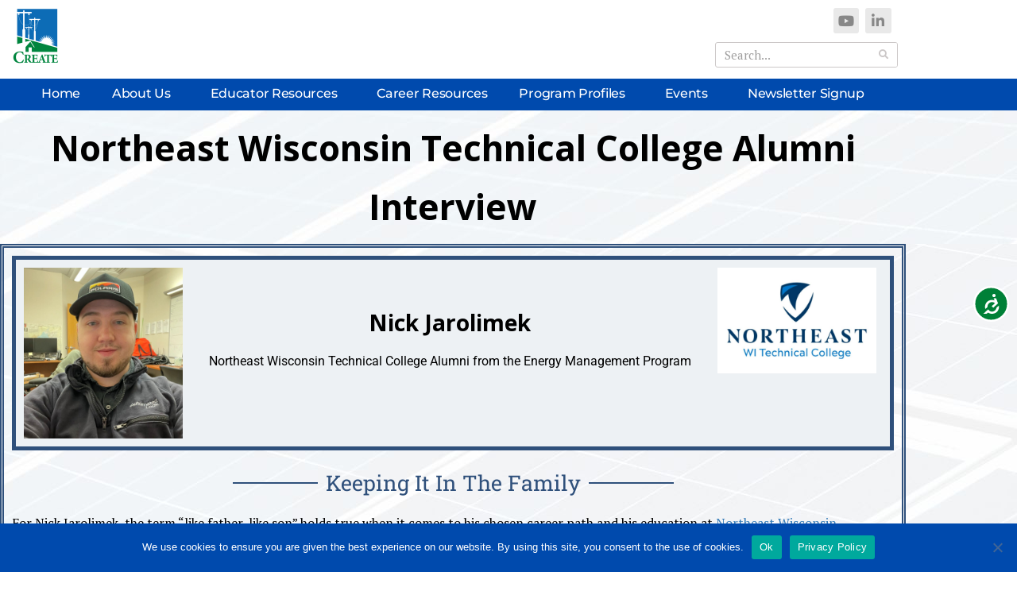

--- FILE ---
content_type: text/html; charset=UTF-8
request_url: https://createenergy.org/northeast-wisconsin-technical-college-alumni-interview/
body_size: 22478
content:
<!DOCTYPE html>
<html lang="en-US"
    xmlns="https://www.w3.org/1999/xhtml"
    xmlns:og="https://ogp.me/ns#" 
    xmlns:fb="http://www.facebook.com/2008/fbml">
<head>
	<meta charset="UTF-8">
	<meta name="viewport" content="width=device-width, initial-scale=1.0, viewport-fit=cover" />		<meta name='robots' content='index, follow, max-image-preview:large, max-snippet:-1, max-video-preview:-1' />
	<style>img:is([sizes="auto" i], [sizes^="auto," i]) { contain-intrinsic-size: 3000px 1500px }</style>
	        <script type="application/ld+json">{"@context":"http:\/\/schema.org\/","@type":"WPHeader","@id":"https:\/\/createenergy.org\/northeast-wisconsin-technical-college-alumni-interview\/\/#masthead"}</script>
        <script type="application/ld+json">{"@context":"http:\/\/schema.org\/"}</script>
                <script type="application/ld+json">{"@context":"http:\/\/schema.org\/","@type":"WPFooter","@id":"https:\/\/createenergy.org\/northeast-wisconsin-technical-college-alumni-interview\/\/#footer-colophon","mainEntityOfPage":{"@type":"WebPage","@id":"https:\/\/createenergy.org"}}</script>
        
	<!-- This site is optimized with the Yoast SEO plugin v26.7 - https://yoast.com/wordpress/plugins/seo/ -->
	<title>Northeast Wisconsin Technical College - Energy Efficiency Alumni Interview</title>
	<meta name="description" content="Northeast Wisconsin Technical College offers degrees and diplomas in Wind Energy. An alumni of the program shares his experience." />
	<link rel="canonical" href="https://createenergy.org/northeast-wisconsin-technical-college-alumni-interview/" />
	<meta property="og:locale" content="en_US" />
	<meta property="og:type" content="article" />
	<meta property="og:title" content="Northeast Wisconsin Technical College - Energy Efficiency Alumni Interview" />
	<meta property="og:description" content="Northeast Wisconsin Technical College offers degrees and diplomas in Wind Energy. An alumni of the program shares his experience." />
	<meta property="og:url" content="https://createenergy.org/northeast-wisconsin-technical-college-alumni-interview/" />
	<meta property="og:site_name" content="CREATE" />
	<meta property="article:modified_time" content="2025-11-18T17:19:14+00:00" />
	<meta property="og:image" content="https://createenergy.org/wp-content/uploads/2020/11/NE-Wisconsin-CC-Logo-min.jpg" />
	<meta property="og:image:width" content="200" />
	<meta property="og:image:height" content="200" />
	<meta property="og:image:type" content="image/jpeg" />
	<meta name="twitter:card" content="summary_large_image" />
	<meta name="twitter:label1" content="Est. reading time" />
	<meta name="twitter:data1" content="2 minutes" />
	<script type="application/ld+json" class="yoast-schema-graph">{"@context":"https://schema.org","@graph":[{"@type":"WebPage","@id":"https://createenergy.org/northeast-wisconsin-technical-college-alumni-interview/","url":"https://createenergy.org/northeast-wisconsin-technical-college-alumni-interview/","name":"Northeast Wisconsin Technical College - Energy Efficiency Alumni Interview","isPartOf":{"@id":"https://createenergy.org/#website"},"primaryImageOfPage":{"@id":"https://createenergy.org/northeast-wisconsin-technical-college-alumni-interview/#primaryimage"},"image":{"@id":"https://createenergy.org/northeast-wisconsin-technical-college-alumni-interview/#primaryimage"},"thumbnailUrl":"https://createenergy.org/wp-content/uploads/2020/11/NE-Wisconsin-CC-Logo-min.jpg","datePublished":"2020-11-07T20:24:36+00:00","dateModified":"2025-11-18T17:19:14+00:00","description":"Northeast Wisconsin Technical College offers degrees and diplomas in Wind Energy. An alumni of the program shares his experience.","breadcrumb":{"@id":"https://createenergy.org/northeast-wisconsin-technical-college-alumni-interview/#breadcrumb"},"inLanguage":"en-US","potentialAction":[{"@type":"ReadAction","target":["https://createenergy.org/northeast-wisconsin-technical-college-alumni-interview/"]}]},{"@type":"ImageObject","inLanguage":"en-US","@id":"https://createenergy.org/northeast-wisconsin-technical-college-alumni-interview/#primaryimage","url":"https://createenergy.org/wp-content/uploads/2020/11/NE-Wisconsin-CC-Logo-min.jpg","contentUrl":"https://createenergy.org/wp-content/uploads/2020/11/NE-Wisconsin-CC-Logo-min.jpg","width":200,"height":200,"caption":"Visit Northeast Wisconsin Community College's Energy Management Technology Program"},{"@type":"BreadcrumbList","@id":"https://createenergy.org/northeast-wisconsin-technical-college-alumni-interview/#breadcrumb","itemListElement":[{"@type":"ListItem","position":1,"name":"Home","item":"https://createenergy.org/"},{"@type":"ListItem","position":2,"name":"Northeast Wisconsin Technical College Alumni Interview"}]},{"@type":"WebSite","@id":"https://createenergy.org/#website","url":"https://createenergy.org/","name":"CREATE","description":"CREATE National Energy Center","potentialAction":[{"@type":"SearchAction","target":{"@type":"EntryPoint","urlTemplate":"https://createenergy.org/?s={search_term_string}"},"query-input":{"@type":"PropertyValueSpecification","valueRequired":true,"valueName":"search_term_string"}}],"inLanguage":"en-US"}]}</script>
	<!-- / Yoast SEO plugin. -->


<link rel='dns-prefetch' href='//use.fontawesome.com' />
<link rel='dns-prefetch' href='//fonts.googleapis.com' />
<link rel="alternate" type="application/rss+xml" title="CREATE &raquo; Feed" href="https://createenergy.org/feed/" />
<link rel="alternate" type="application/rss+xml" title="CREATE &raquo; Comments Feed" href="https://createenergy.org/comments/feed/" />
<meta property="og:image" content="https://createenergy.org/wp-content/uploads/2020/11/NE-Wisconsin-CC-Logo-min.jpg"/>		<!-- This site uses the Google Analytics by MonsterInsights plugin v9.11.1 - Using Analytics tracking - https://www.monsterinsights.com/ -->
							<script src="//www.googletagmanager.com/gtag/js?id=G-C6NFLLGY4L"  data-cfasync="false" data-wpfc-render="false" type="text/javascript" async></script>
			<script data-cfasync="false" data-wpfc-render="false" type="text/javascript">
				var mi_version = '9.11.1';
				var mi_track_user = true;
				var mi_no_track_reason = '';
								var MonsterInsightsDefaultLocations = {"page_location":"https:\/\/createenergy.org\/northeast-wisconsin-technical-college-alumni-interview\/"};
								if ( typeof MonsterInsightsPrivacyGuardFilter === 'function' ) {
					var MonsterInsightsLocations = (typeof MonsterInsightsExcludeQuery === 'object') ? MonsterInsightsPrivacyGuardFilter( MonsterInsightsExcludeQuery ) : MonsterInsightsPrivacyGuardFilter( MonsterInsightsDefaultLocations );
				} else {
					var MonsterInsightsLocations = (typeof MonsterInsightsExcludeQuery === 'object') ? MonsterInsightsExcludeQuery : MonsterInsightsDefaultLocations;
				}

								var disableStrs = [
										'ga-disable-G-C6NFLLGY4L',
									];

				/* Function to detect opted out users */
				function __gtagTrackerIsOptedOut() {
					for (var index = 0; index < disableStrs.length; index++) {
						if (document.cookie.indexOf(disableStrs[index] + '=true') > -1) {
							return true;
						}
					}

					return false;
				}

				/* Disable tracking if the opt-out cookie exists. */
				if (__gtagTrackerIsOptedOut()) {
					for (var index = 0; index < disableStrs.length; index++) {
						window[disableStrs[index]] = true;
					}
				}

				/* Opt-out function */
				function __gtagTrackerOptout() {
					for (var index = 0; index < disableStrs.length; index++) {
						document.cookie = disableStrs[index] + '=true; expires=Thu, 31 Dec 2099 23:59:59 UTC; path=/';
						window[disableStrs[index]] = true;
					}
				}

				if ('undefined' === typeof gaOptout) {
					function gaOptout() {
						__gtagTrackerOptout();
					}
				}
								window.dataLayer = window.dataLayer || [];

				window.MonsterInsightsDualTracker = {
					helpers: {},
					trackers: {},
				};
				if (mi_track_user) {
					function __gtagDataLayer() {
						dataLayer.push(arguments);
					}

					function __gtagTracker(type, name, parameters) {
						if (!parameters) {
							parameters = {};
						}

						if (parameters.send_to) {
							__gtagDataLayer.apply(null, arguments);
							return;
						}

						if (type === 'event') {
														parameters.send_to = monsterinsights_frontend.v4_id;
							var hookName = name;
							if (typeof parameters['event_category'] !== 'undefined') {
								hookName = parameters['event_category'] + ':' + name;
							}

							if (typeof MonsterInsightsDualTracker.trackers[hookName] !== 'undefined') {
								MonsterInsightsDualTracker.trackers[hookName](parameters);
							} else {
								__gtagDataLayer('event', name, parameters);
							}
							
						} else {
							__gtagDataLayer.apply(null, arguments);
						}
					}

					__gtagTracker('js', new Date());
					__gtagTracker('set', {
						'developer_id.dZGIzZG': true,
											});
					if ( MonsterInsightsLocations.page_location ) {
						__gtagTracker('set', MonsterInsightsLocations);
					}
										__gtagTracker('config', 'G-C6NFLLGY4L', {"forceSSL":"true","link_attribution":"true"} );
										window.gtag = __gtagTracker;										(function () {
						/* https://developers.google.com/analytics/devguides/collection/analyticsjs/ */
						/* ga and __gaTracker compatibility shim. */
						var noopfn = function () {
							return null;
						};
						var newtracker = function () {
							return new Tracker();
						};
						var Tracker = function () {
							return null;
						};
						var p = Tracker.prototype;
						p.get = noopfn;
						p.set = noopfn;
						p.send = function () {
							var args = Array.prototype.slice.call(arguments);
							args.unshift('send');
							__gaTracker.apply(null, args);
						};
						var __gaTracker = function () {
							var len = arguments.length;
							if (len === 0) {
								return;
							}
							var f = arguments[len - 1];
							if (typeof f !== 'object' || f === null || typeof f.hitCallback !== 'function') {
								if ('send' === arguments[0]) {
									var hitConverted, hitObject = false, action;
									if ('event' === arguments[1]) {
										if ('undefined' !== typeof arguments[3]) {
											hitObject = {
												'eventAction': arguments[3],
												'eventCategory': arguments[2],
												'eventLabel': arguments[4],
												'value': arguments[5] ? arguments[5] : 1,
											}
										}
									}
									if ('pageview' === arguments[1]) {
										if ('undefined' !== typeof arguments[2]) {
											hitObject = {
												'eventAction': 'page_view',
												'page_path': arguments[2],
											}
										}
									}
									if (typeof arguments[2] === 'object') {
										hitObject = arguments[2];
									}
									if (typeof arguments[5] === 'object') {
										Object.assign(hitObject, arguments[5]);
									}
									if ('undefined' !== typeof arguments[1].hitType) {
										hitObject = arguments[1];
										if ('pageview' === hitObject.hitType) {
											hitObject.eventAction = 'page_view';
										}
									}
									if (hitObject) {
										action = 'timing' === arguments[1].hitType ? 'timing_complete' : hitObject.eventAction;
										hitConverted = mapArgs(hitObject);
										__gtagTracker('event', action, hitConverted);
									}
								}
								return;
							}

							function mapArgs(args) {
								var arg, hit = {};
								var gaMap = {
									'eventCategory': 'event_category',
									'eventAction': 'event_action',
									'eventLabel': 'event_label',
									'eventValue': 'event_value',
									'nonInteraction': 'non_interaction',
									'timingCategory': 'event_category',
									'timingVar': 'name',
									'timingValue': 'value',
									'timingLabel': 'event_label',
									'page': 'page_path',
									'location': 'page_location',
									'title': 'page_title',
									'referrer' : 'page_referrer',
								};
								for (arg in args) {
																		if (!(!args.hasOwnProperty(arg) || !gaMap.hasOwnProperty(arg))) {
										hit[gaMap[arg]] = args[arg];
									} else {
										hit[arg] = args[arg];
									}
								}
								return hit;
							}

							try {
								f.hitCallback();
							} catch (ex) {
							}
						};
						__gaTracker.create = newtracker;
						__gaTracker.getByName = newtracker;
						__gaTracker.getAll = function () {
							return [];
						};
						__gaTracker.remove = noopfn;
						__gaTracker.loaded = true;
						window['__gaTracker'] = __gaTracker;
					})();
									} else {
										console.log("");
					(function () {
						function __gtagTracker() {
							return null;
						}

						window['__gtagTracker'] = __gtagTracker;
						window['gtag'] = __gtagTracker;
					})();
									}
			</script>
							<!-- / Google Analytics by MonsterInsights -->
		<script type="text/javascript">
/* <![CDATA[ */
window._wpemojiSettings = {"baseUrl":"https:\/\/s.w.org\/images\/core\/emoji\/16.0.1\/72x72\/","ext":".png","svgUrl":"https:\/\/s.w.org\/images\/core\/emoji\/16.0.1\/svg\/","svgExt":".svg","source":{"concatemoji":"https:\/\/createenergy.org\/wp-includes\/js\/wp-emoji-release.min.js?ver=6.8.3"}};
/*! This file is auto-generated */
!function(s,n){var o,i,e;function c(e){try{var t={supportTests:e,timestamp:(new Date).valueOf()};sessionStorage.setItem(o,JSON.stringify(t))}catch(e){}}function p(e,t,n){e.clearRect(0,0,e.canvas.width,e.canvas.height),e.fillText(t,0,0);var t=new Uint32Array(e.getImageData(0,0,e.canvas.width,e.canvas.height).data),a=(e.clearRect(0,0,e.canvas.width,e.canvas.height),e.fillText(n,0,0),new Uint32Array(e.getImageData(0,0,e.canvas.width,e.canvas.height).data));return t.every(function(e,t){return e===a[t]})}function u(e,t){e.clearRect(0,0,e.canvas.width,e.canvas.height),e.fillText(t,0,0);for(var n=e.getImageData(16,16,1,1),a=0;a<n.data.length;a++)if(0!==n.data[a])return!1;return!0}function f(e,t,n,a){switch(t){case"flag":return n(e,"\ud83c\udff3\ufe0f\u200d\u26a7\ufe0f","\ud83c\udff3\ufe0f\u200b\u26a7\ufe0f")?!1:!n(e,"\ud83c\udde8\ud83c\uddf6","\ud83c\udde8\u200b\ud83c\uddf6")&&!n(e,"\ud83c\udff4\udb40\udc67\udb40\udc62\udb40\udc65\udb40\udc6e\udb40\udc67\udb40\udc7f","\ud83c\udff4\u200b\udb40\udc67\u200b\udb40\udc62\u200b\udb40\udc65\u200b\udb40\udc6e\u200b\udb40\udc67\u200b\udb40\udc7f");case"emoji":return!a(e,"\ud83e\udedf")}return!1}function g(e,t,n,a){var r="undefined"!=typeof WorkerGlobalScope&&self instanceof WorkerGlobalScope?new OffscreenCanvas(300,150):s.createElement("canvas"),o=r.getContext("2d",{willReadFrequently:!0}),i=(o.textBaseline="top",o.font="600 32px Arial",{});return e.forEach(function(e){i[e]=t(o,e,n,a)}),i}function t(e){var t=s.createElement("script");t.src=e,t.defer=!0,s.head.appendChild(t)}"undefined"!=typeof Promise&&(o="wpEmojiSettingsSupports",i=["flag","emoji"],n.supports={everything:!0,everythingExceptFlag:!0},e=new Promise(function(e){s.addEventListener("DOMContentLoaded",e,{once:!0})}),new Promise(function(t){var n=function(){try{var e=JSON.parse(sessionStorage.getItem(o));if("object"==typeof e&&"number"==typeof e.timestamp&&(new Date).valueOf()<e.timestamp+604800&&"object"==typeof e.supportTests)return e.supportTests}catch(e){}return null}();if(!n){if("undefined"!=typeof Worker&&"undefined"!=typeof OffscreenCanvas&&"undefined"!=typeof URL&&URL.createObjectURL&&"undefined"!=typeof Blob)try{var e="postMessage("+g.toString()+"("+[JSON.stringify(i),f.toString(),p.toString(),u.toString()].join(",")+"));",a=new Blob([e],{type:"text/javascript"}),r=new Worker(URL.createObjectURL(a),{name:"wpTestEmojiSupports"});return void(r.onmessage=function(e){c(n=e.data),r.terminate(),t(n)})}catch(e){}c(n=g(i,f,p,u))}t(n)}).then(function(e){for(var t in e)n.supports[t]=e[t],n.supports.everything=n.supports.everything&&n.supports[t],"flag"!==t&&(n.supports.everythingExceptFlag=n.supports.everythingExceptFlag&&n.supports[t]);n.supports.everythingExceptFlag=n.supports.everythingExceptFlag&&!n.supports.flag,n.DOMReady=!1,n.readyCallback=function(){n.DOMReady=!0}}).then(function(){return e}).then(function(){var e;n.supports.everything||(n.readyCallback(),(e=n.source||{}).concatemoji?t(e.concatemoji):e.wpemoji&&e.twemoji&&(t(e.twemoji),t(e.wpemoji)))}))}((window,document),window._wpemojiSettings);
/* ]]> */
</script>
<style id='wp-emoji-styles-inline-css' type='text/css'>

	img.wp-smiley, img.emoji {
		display: inline !important;
		border: none !important;
		box-shadow: none !important;
		height: 1em !important;
		width: 1em !important;
		margin: 0 0.07em !important;
		vertical-align: -0.1em !important;
		background: none !important;
		padding: 0 !important;
	}
</style>
<style id='classic-theme-styles-inline-css' type='text/css'>
/*! This file is auto-generated */
.wp-block-button__link{color:#fff;background-color:#32373c;border-radius:9999px;box-shadow:none;text-decoration:none;padding:calc(.667em + 2px) calc(1.333em + 2px);font-size:1.125em}.wp-block-file__button{background:#32373c;color:#fff;text-decoration:none}
</style>
<style id='font-awesome-svg-styles-default-inline-css' type='text/css'>
.svg-inline--fa {
  display: inline-block;
  height: 1em;
  overflow: visible;
  vertical-align: -.125em;
}
</style>
<link rel='stylesheet' id='font-awesome-svg-styles-css' href='https://createenergy.org/wp-content/uploads/font-awesome/v5.15.1/css/svg-with-js.css' type='text/css' media='all' />
<style id='font-awesome-svg-styles-inline-css' type='text/css'>
   .wp-block-font-awesome-icon svg::before,
   .wp-rich-text-font-awesome-icon svg::before {content: unset;}
</style>
<style id='global-styles-inline-css' type='text/css'>
:root{--wp--preset--aspect-ratio--square: 1;--wp--preset--aspect-ratio--4-3: 4/3;--wp--preset--aspect-ratio--3-4: 3/4;--wp--preset--aspect-ratio--3-2: 3/2;--wp--preset--aspect-ratio--2-3: 2/3;--wp--preset--aspect-ratio--16-9: 16/9;--wp--preset--aspect-ratio--9-16: 9/16;--wp--preset--color--black: #000000;--wp--preset--color--cyan-bluish-gray: #abb8c3;--wp--preset--color--white: #ffffff;--wp--preset--color--pale-pink: #f78da7;--wp--preset--color--vivid-red: #cf2e2e;--wp--preset--color--luminous-vivid-orange: #ff6900;--wp--preset--color--luminous-vivid-amber: #fcb900;--wp--preset--color--light-green-cyan: #7bdcb5;--wp--preset--color--vivid-green-cyan: #00d084;--wp--preset--color--pale-cyan-blue: #8ed1fc;--wp--preset--color--vivid-cyan-blue: #0693e3;--wp--preset--color--vivid-purple: #9b51e0;--wp--preset--gradient--vivid-cyan-blue-to-vivid-purple: linear-gradient(135deg,rgba(6,147,227,1) 0%,rgb(155,81,224) 100%);--wp--preset--gradient--light-green-cyan-to-vivid-green-cyan: linear-gradient(135deg,rgb(122,220,180) 0%,rgb(0,208,130) 100%);--wp--preset--gradient--luminous-vivid-amber-to-luminous-vivid-orange: linear-gradient(135deg,rgba(252,185,0,1) 0%,rgba(255,105,0,1) 100%);--wp--preset--gradient--luminous-vivid-orange-to-vivid-red: linear-gradient(135deg,rgba(255,105,0,1) 0%,rgb(207,46,46) 100%);--wp--preset--gradient--very-light-gray-to-cyan-bluish-gray: linear-gradient(135deg,rgb(238,238,238) 0%,rgb(169,184,195) 100%);--wp--preset--gradient--cool-to-warm-spectrum: linear-gradient(135deg,rgb(74,234,220) 0%,rgb(151,120,209) 20%,rgb(207,42,186) 40%,rgb(238,44,130) 60%,rgb(251,105,98) 80%,rgb(254,248,76) 100%);--wp--preset--gradient--blush-light-purple: linear-gradient(135deg,rgb(255,206,236) 0%,rgb(152,150,240) 100%);--wp--preset--gradient--blush-bordeaux: linear-gradient(135deg,rgb(254,205,165) 0%,rgb(254,45,45) 50%,rgb(107,0,62) 100%);--wp--preset--gradient--luminous-dusk: linear-gradient(135deg,rgb(255,203,112) 0%,rgb(199,81,192) 50%,rgb(65,88,208) 100%);--wp--preset--gradient--pale-ocean: linear-gradient(135deg,rgb(255,245,203) 0%,rgb(182,227,212) 50%,rgb(51,167,181) 100%);--wp--preset--gradient--electric-grass: linear-gradient(135deg,rgb(202,248,128) 0%,rgb(113,206,126) 100%);--wp--preset--gradient--midnight: linear-gradient(135deg,rgb(2,3,129) 0%,rgb(40,116,252) 100%);--wp--preset--font-size--small: 13px;--wp--preset--font-size--medium: 20px;--wp--preset--font-size--large: 36px;--wp--preset--font-size--x-large: 42px;--wp--preset--spacing--20: 0.44rem;--wp--preset--spacing--30: 0.67rem;--wp--preset--spacing--40: 1rem;--wp--preset--spacing--50: 1.5rem;--wp--preset--spacing--60: 2.25rem;--wp--preset--spacing--70: 3.38rem;--wp--preset--spacing--80: 5.06rem;--wp--preset--shadow--natural: 6px 6px 9px rgba(0, 0, 0, 0.2);--wp--preset--shadow--deep: 12px 12px 50px rgba(0, 0, 0, 0.4);--wp--preset--shadow--sharp: 6px 6px 0px rgba(0, 0, 0, 0.2);--wp--preset--shadow--outlined: 6px 6px 0px -3px rgba(255, 255, 255, 1), 6px 6px rgba(0, 0, 0, 1);--wp--preset--shadow--crisp: 6px 6px 0px rgba(0, 0, 0, 1);}:where(.is-layout-flex){gap: 0.5em;}:where(.is-layout-grid){gap: 0.5em;}body .is-layout-flex{display: flex;}.is-layout-flex{flex-wrap: wrap;align-items: center;}.is-layout-flex > :is(*, div){margin: 0;}body .is-layout-grid{display: grid;}.is-layout-grid > :is(*, div){margin: 0;}:where(.wp-block-columns.is-layout-flex){gap: 2em;}:where(.wp-block-columns.is-layout-grid){gap: 2em;}:where(.wp-block-post-template.is-layout-flex){gap: 1.25em;}:where(.wp-block-post-template.is-layout-grid){gap: 1.25em;}.has-black-color{color: var(--wp--preset--color--black) !important;}.has-cyan-bluish-gray-color{color: var(--wp--preset--color--cyan-bluish-gray) !important;}.has-white-color{color: var(--wp--preset--color--white) !important;}.has-pale-pink-color{color: var(--wp--preset--color--pale-pink) !important;}.has-vivid-red-color{color: var(--wp--preset--color--vivid-red) !important;}.has-luminous-vivid-orange-color{color: var(--wp--preset--color--luminous-vivid-orange) !important;}.has-luminous-vivid-amber-color{color: var(--wp--preset--color--luminous-vivid-amber) !important;}.has-light-green-cyan-color{color: var(--wp--preset--color--light-green-cyan) !important;}.has-vivid-green-cyan-color{color: var(--wp--preset--color--vivid-green-cyan) !important;}.has-pale-cyan-blue-color{color: var(--wp--preset--color--pale-cyan-blue) !important;}.has-vivid-cyan-blue-color{color: var(--wp--preset--color--vivid-cyan-blue) !important;}.has-vivid-purple-color{color: var(--wp--preset--color--vivid-purple) !important;}.has-black-background-color{background-color: var(--wp--preset--color--black) !important;}.has-cyan-bluish-gray-background-color{background-color: var(--wp--preset--color--cyan-bluish-gray) !important;}.has-white-background-color{background-color: var(--wp--preset--color--white) !important;}.has-pale-pink-background-color{background-color: var(--wp--preset--color--pale-pink) !important;}.has-vivid-red-background-color{background-color: var(--wp--preset--color--vivid-red) !important;}.has-luminous-vivid-orange-background-color{background-color: var(--wp--preset--color--luminous-vivid-orange) !important;}.has-luminous-vivid-amber-background-color{background-color: var(--wp--preset--color--luminous-vivid-amber) !important;}.has-light-green-cyan-background-color{background-color: var(--wp--preset--color--light-green-cyan) !important;}.has-vivid-green-cyan-background-color{background-color: var(--wp--preset--color--vivid-green-cyan) !important;}.has-pale-cyan-blue-background-color{background-color: var(--wp--preset--color--pale-cyan-blue) !important;}.has-vivid-cyan-blue-background-color{background-color: var(--wp--preset--color--vivid-cyan-blue) !important;}.has-vivid-purple-background-color{background-color: var(--wp--preset--color--vivid-purple) !important;}.has-black-border-color{border-color: var(--wp--preset--color--black) !important;}.has-cyan-bluish-gray-border-color{border-color: var(--wp--preset--color--cyan-bluish-gray) !important;}.has-white-border-color{border-color: var(--wp--preset--color--white) !important;}.has-pale-pink-border-color{border-color: var(--wp--preset--color--pale-pink) !important;}.has-vivid-red-border-color{border-color: var(--wp--preset--color--vivid-red) !important;}.has-luminous-vivid-orange-border-color{border-color: var(--wp--preset--color--luminous-vivid-orange) !important;}.has-luminous-vivid-amber-border-color{border-color: var(--wp--preset--color--luminous-vivid-amber) !important;}.has-light-green-cyan-border-color{border-color: var(--wp--preset--color--light-green-cyan) !important;}.has-vivid-green-cyan-border-color{border-color: var(--wp--preset--color--vivid-green-cyan) !important;}.has-pale-cyan-blue-border-color{border-color: var(--wp--preset--color--pale-cyan-blue) !important;}.has-vivid-cyan-blue-border-color{border-color: var(--wp--preset--color--vivid-cyan-blue) !important;}.has-vivid-purple-border-color{border-color: var(--wp--preset--color--vivid-purple) !important;}.has-vivid-cyan-blue-to-vivid-purple-gradient-background{background: var(--wp--preset--gradient--vivid-cyan-blue-to-vivid-purple) !important;}.has-light-green-cyan-to-vivid-green-cyan-gradient-background{background: var(--wp--preset--gradient--light-green-cyan-to-vivid-green-cyan) !important;}.has-luminous-vivid-amber-to-luminous-vivid-orange-gradient-background{background: var(--wp--preset--gradient--luminous-vivid-amber-to-luminous-vivid-orange) !important;}.has-luminous-vivid-orange-to-vivid-red-gradient-background{background: var(--wp--preset--gradient--luminous-vivid-orange-to-vivid-red) !important;}.has-very-light-gray-to-cyan-bluish-gray-gradient-background{background: var(--wp--preset--gradient--very-light-gray-to-cyan-bluish-gray) !important;}.has-cool-to-warm-spectrum-gradient-background{background: var(--wp--preset--gradient--cool-to-warm-spectrum) !important;}.has-blush-light-purple-gradient-background{background: var(--wp--preset--gradient--blush-light-purple) !important;}.has-blush-bordeaux-gradient-background{background: var(--wp--preset--gradient--blush-bordeaux) !important;}.has-luminous-dusk-gradient-background{background: var(--wp--preset--gradient--luminous-dusk) !important;}.has-pale-ocean-gradient-background{background: var(--wp--preset--gradient--pale-ocean) !important;}.has-electric-grass-gradient-background{background: var(--wp--preset--gradient--electric-grass) !important;}.has-midnight-gradient-background{background: var(--wp--preset--gradient--midnight) !important;}.has-small-font-size{font-size: var(--wp--preset--font-size--small) !important;}.has-medium-font-size{font-size: var(--wp--preset--font-size--medium) !important;}.has-large-font-size{font-size: var(--wp--preset--font-size--large) !important;}.has-x-large-font-size{font-size: var(--wp--preset--font-size--x-large) !important;}
:where(.wp-block-post-template.is-layout-flex){gap: 1.25em;}:where(.wp-block-post-template.is-layout-grid){gap: 1.25em;}
:where(.wp-block-columns.is-layout-flex){gap: 2em;}:where(.wp-block-columns.is-layout-grid){gap: 2em;}
:root :where(.wp-block-pullquote){font-size: 1.5em;line-height: 1.6;}
</style>
<link rel='stylesheet' id='cookie-notice-front-css' href='https://createenergy.org/wp-content/plugins/cookie-notice/css/front.min.css?ver=2.5.11' type='text/css' media='all' />
<link rel='stylesheet' id='wp-components-css' href='https://createenergy.org/wp-includes/css/dist/components/style.min.css?ver=6.8.3' type='text/css' media='all' />
<link rel='stylesheet' id='godaddy-styles-css' href='https://createenergy.org/wp-content/mu-plugins/vendor/wpex/godaddy-launch/includes/Dependencies/GoDaddy/Styles/build/latest.css?ver=2.0.2' type='text/css' media='all' />
<link rel='stylesheet' id='ivory-search-styles-css' href='https://createenergy.org/wp-content/plugins/add-search-to-menu/public/css/ivory-search.min.css?ver=5.5.13' type='text/css' media='all' />
<link rel='stylesheet' id='font-awesome-official-css' href='https://use.fontawesome.com/releases/v5.15.1/css/all.css' type='text/css' media='all' integrity="sha384-vp86vTRFVJgpjF9jiIGPEEqYqlDwgyBgEF109VFjmqGmIY/Y4HV4d3Gp2irVfcrp" crossorigin="anonymous" />
<link rel='stylesheet' id='elementor-frontend-css' href='https://createenergy.org/wp-content/plugins/elementor/assets/css/frontend.min.css?ver=3.34.1' type='text/css' media='all' />
<link rel='stylesheet' id='widget-image-css' href='https://createenergy.org/wp-content/plugins/elementor/assets/css/widget-image.min.css?ver=3.34.1' type='text/css' media='all' />
<link rel='stylesheet' id='widget-social-icons-css' href='https://createenergy.org/wp-content/plugins/elementor/assets/css/widget-social-icons.min.css?ver=3.34.1' type='text/css' media='all' />
<link rel='stylesheet' id='e-apple-webkit-css' href='https://createenergy.org/wp-content/plugins/elementor/assets/css/conditionals/apple-webkit.min.css?ver=3.34.1' type='text/css' media='all' />
<link rel='stylesheet' id='widget-search-form-css' href='https://createenergy.org/wp-content/plugins/elementor-pro/assets/css/widget-search-form.min.css?ver=3.34.0' type='text/css' media='all' />
<link rel='stylesheet' id='elementor-icons-shared-0-css' href='https://createenergy.org/wp-content/plugins/elementor/assets/lib/font-awesome/css/fontawesome.min.css?ver=5.15.3' type='text/css' media='all' />
<link rel='stylesheet' id='elementor-icons-fa-solid-css' href='https://createenergy.org/wp-content/plugins/elementor/assets/lib/font-awesome/css/solid.min.css?ver=5.15.3' type='text/css' media='all' />
<link rel='stylesheet' id='widget-nav-menu-css' href='https://createenergy.org/wp-content/plugins/elementor-pro/assets/css/widget-nav-menu.min.css?ver=3.34.0' type='text/css' media='all' />
<link rel='stylesheet' id='e-sticky-css' href='https://createenergy.org/wp-content/plugins/elementor-pro/assets/css/modules/sticky.min.css?ver=3.34.0' type='text/css' media='all' />
<link rel='stylesheet' id='widget-heading-css' href='https://createenergy.org/wp-content/plugins/elementor/assets/css/widget-heading.min.css?ver=3.34.1' type='text/css' media='all' />
<link rel='stylesheet' id='eael-general-css' href='https://createenergy.org/wp-content/plugins/essential-addons-for-elementor-lite/assets/front-end/css/view/general.min.css?ver=6.5.7' type='text/css' media='all' />
<link rel='stylesheet' id='eael-14650-css' href='https://createenergy.org/wp-content/uploads/essential-addons-elementor/eael-14650.css?ver=1763486354' type='text/css' media='all' />
<link rel='stylesheet' id='elementor-icons-css' href='https://createenergy.org/wp-content/plugins/elementor/assets/lib/eicons/css/elementor-icons.min.css?ver=5.45.0' type='text/css' media='all' />
<style id='elementor-icons-inline-css' type='text/css'>

		.elementor-add-new-section .elementor-add-templately-promo-button{
            background-color: #5d4fff !important;
            background-image: url(https://createenergy.org/wp-content/plugins/essential-addons-for-elementor-lite/assets/admin/images/templately/logo-icon.svg);
            background-repeat: no-repeat;
            background-position: center center;
            position: relative;
        }
        
		.elementor-add-new-section .elementor-add-templately-promo-button > i{
            height: 12px;
        }
        
        body .elementor-add-new-section .elementor-add-section-area-button {
            margin-left: 0;
        }

		.elementor-add-new-section .elementor-add-templately-promo-button{
            background-color: #5d4fff !important;
            background-image: url(https://createenergy.org/wp-content/plugins/essential-addons-for-elementor-lite/assets/admin/images/templately/logo-icon.svg);
            background-repeat: no-repeat;
            background-position: center center;
            position: relative;
        }
        
		.elementor-add-new-section .elementor-add-templately-promo-button > i{
            height: 12px;
        }
        
        body .elementor-add-new-section .elementor-add-section-area-button {
            margin-left: 0;
        }
</style>
<link rel='stylesheet' id='widget-posts-css' href='https://createenergy.org/wp-content/plugins/elementor-pro/assets/css/widget-posts.min.css?ver=3.34.0' type='text/css' media='all' />
<link rel='stylesheet' id='elementor-post-8-css' href='https://createenergy.org/wp-content/uploads/elementor/css/post-8.css?ver=1768526687' type='text/css' media='all' />
<link rel='stylesheet' id='widget-spacer-css' href='https://createenergy.org/wp-content/plugins/elementor/assets/css/widget-spacer.min.css?ver=3.34.1' type='text/css' media='all' />
<link rel='stylesheet' id='widget-divider-css' href='https://createenergy.org/wp-content/plugins/elementor/assets/css/widget-divider.min.css?ver=3.34.1' type='text/css' media='all' />
<link rel='stylesheet' id='elementor-post-962-css' href='https://createenergy.org/wp-content/uploads/elementor/css/post-962.css?ver=1768588383' type='text/css' media='all' />
<link rel='stylesheet' id='elementor-post-14622-css' href='https://createenergy.org/wp-content/uploads/elementor/css/post-14622.css?ver=1768527245' type='text/css' media='all' />
<link rel='stylesheet' id='elementor-post-14650-css' href='https://createenergy.org/wp-content/uploads/elementor/css/post-14650.css?ver=1768527245' type='text/css' media='all' />
<link rel='stylesheet' id='font-awesome-css' href='https://createenergy.org/wp-content/plugins/elementor/assets/lib/font-awesome/css/font-awesome.min.css?ver=4.7.0' type='text/css' media='all' />
<link rel='stylesheet' id='ionicons-css' href='https://createenergy.org/wp-content/themes/applique/assets/css/ionicons.min.css?ver=2.0.1' type='text/css' media='all' />
<link rel='stylesheet' id='OwlCarousel-css' href='https://createenergy.org/wp-content/themes/applique/assets/css/owl.carousel.min.css?ver=2.0.0' type='text/css' media='all' />
<link rel='stylesheet' id='df-layout-css' href='https://createenergy.org/wp-content/themes/applique/assets/css/layout.min.css?ver=1.6.9' type='text/css' media='all' />
<link rel='stylesheet' id='df-custom-font-css' href='//fonts.googleapis.com/css?family=Open+Sans%3A300%2C400%2C600%2C700%2C400italic%7CPT+Serif%3A300%2C400%2C600%2C700%2C400italic%7CMontserrat%3A300%2C400%2C600%2C700%2C400italic%7CLato%3A300%2C400%2C600%2C700%2C400italic%7CLato%3A300%2C400%2C600%2C700%2C400italic&#038;subset=latin%2Clatin-ext%2Ccyrillic%2Ccyrillic-ext%2Cgreek%2Cgreek-ext%2Cvietnamese' type='text/css' media='all' />
<link rel='stylesheet' id='font-awesome-official-v4shim-css' href='https://use.fontawesome.com/releases/v5.15.1/css/v4-shims.css' type='text/css' media='all' integrity="sha384-WCuYjm/u5NsK4s/NfnJeHuMj6zzN2HFyjhBu/SnZJj7eZ6+ds4zqIM3wYgL59Clf" crossorigin="anonymous" />
<style id='font-awesome-official-v4shim-inline-css' type='text/css'>
@font-face {
font-family: "FontAwesome";
font-display: block;
src: url("https://use.fontawesome.com/releases/v5.15.1/webfonts/fa-brands-400.eot"),
		url("https://use.fontawesome.com/releases/v5.15.1/webfonts/fa-brands-400.eot?#iefix") format("embedded-opentype"),
		url("https://use.fontawesome.com/releases/v5.15.1/webfonts/fa-brands-400.woff2") format("woff2"),
		url("https://use.fontawesome.com/releases/v5.15.1/webfonts/fa-brands-400.woff") format("woff"),
		url("https://use.fontawesome.com/releases/v5.15.1/webfonts/fa-brands-400.ttf") format("truetype"),
		url("https://use.fontawesome.com/releases/v5.15.1/webfonts/fa-brands-400.svg#fontawesome") format("svg");
}

@font-face {
font-family: "FontAwesome";
font-display: block;
src: url("https://use.fontawesome.com/releases/v5.15.1/webfonts/fa-solid-900.eot"),
		url("https://use.fontawesome.com/releases/v5.15.1/webfonts/fa-solid-900.eot?#iefix") format("embedded-opentype"),
		url("https://use.fontawesome.com/releases/v5.15.1/webfonts/fa-solid-900.woff2") format("woff2"),
		url("https://use.fontawesome.com/releases/v5.15.1/webfonts/fa-solid-900.woff") format("woff"),
		url("https://use.fontawesome.com/releases/v5.15.1/webfonts/fa-solid-900.ttf") format("truetype"),
		url("https://use.fontawesome.com/releases/v5.15.1/webfonts/fa-solid-900.svg#fontawesome") format("svg");
}

@font-face {
font-family: "FontAwesome";
font-display: block;
src: url("https://use.fontawesome.com/releases/v5.15.1/webfonts/fa-regular-400.eot"),
		url("https://use.fontawesome.com/releases/v5.15.1/webfonts/fa-regular-400.eot?#iefix") format("embedded-opentype"),
		url("https://use.fontawesome.com/releases/v5.15.1/webfonts/fa-regular-400.woff2") format("woff2"),
		url("https://use.fontawesome.com/releases/v5.15.1/webfonts/fa-regular-400.woff") format("woff"),
		url("https://use.fontawesome.com/releases/v5.15.1/webfonts/fa-regular-400.ttf") format("truetype"),
		url("https://use.fontawesome.com/releases/v5.15.1/webfonts/fa-regular-400.svg#fontawesome") format("svg");
unicode-range: U+F004-F005,U+F007,U+F017,U+F022,U+F024,U+F02E,U+F03E,U+F044,U+F057-F059,U+F06E,U+F070,U+F075,U+F07B-F07C,U+F080,U+F086,U+F089,U+F094,U+F09D,U+F0A0,U+F0A4-F0A7,U+F0C5,U+F0C7-F0C8,U+F0E0,U+F0EB,U+F0F3,U+F0F8,U+F0FE,U+F111,U+F118-F11A,U+F11C,U+F133,U+F144,U+F146,U+F14A,U+F14D-F14E,U+F150-F152,U+F15B-F15C,U+F164-F165,U+F185-F186,U+F191-F192,U+F1AD,U+F1C1-F1C9,U+F1CD,U+F1D8,U+F1E3,U+F1EA,U+F1F6,U+F1F9,U+F20A,U+F247-F249,U+F24D,U+F254-F25B,U+F25D,U+F267,U+F271-F274,U+F279,U+F28B,U+F28D,U+F2B5-F2B6,U+F2B9,U+F2BB,U+F2BD,U+F2C1-F2C2,U+F2D0,U+F2D2,U+F2DC,U+F2ED,U+F328,U+F358-F35B,U+F3A5,U+F3D1,U+F410,U+F4AD;
}
</style>
<link rel='stylesheet' id='elementor-gf-local-roboto-css' href='https://createenergy.org/wp-content/uploads/elementor/google-fonts/css/roboto.css?ver=1742267284' type='text/css' media='all' />
<link rel='stylesheet' id='elementor-gf-local-robotoslab-css' href='https://createenergy.org/wp-content/uploads/elementor/google-fonts/css/robotoslab.css?ver=1742267288' type='text/css' media='all' />
<link rel='stylesheet' id='elementor-gf-local-montserrat-css' href='https://createenergy.org/wp-content/uploads/elementor/google-fonts/css/montserrat.css?ver=1742267295' type='text/css' media='all' />
<link rel='stylesheet' id='elementor-icons-fa-brands-css' href='https://createenergy.org/wp-content/plugins/elementor/assets/lib/font-awesome/css/brands.min.css?ver=5.15.3' type='text/css' media='all' />
<!--n2css--><!--n2js--><script type="text/javascript" src="https://createenergy.org/wp-includes/js/jquery/jquery.min.js?ver=3.7.1" id="jquery-core-js"></script>
<script type="text/javascript" src="https://createenergy.org/wp-includes/js/jquery/jquery-migrate.min.js?ver=3.4.1" id="jquery-migrate-js"></script>
<script type="text/javascript" src="https://createenergy.org/wp-content/plugins/google-analytics-for-wordpress/assets/js/frontend-gtag.min.js?ver=9.11.1" id="monsterinsights-frontend-script-js" async="async" data-wp-strategy="async"></script>
<script data-cfasync="false" data-wpfc-render="false" type="text/javascript" id='monsterinsights-frontend-script-js-extra'>/* <![CDATA[ */
var monsterinsights_frontend = {"js_events_tracking":"true","download_extensions":"doc,pdf,ppt,zip,xls,docx,pptx,xlsx","inbound_paths":"[{\"path\":\"\\\/go\\\/\",\"label\":\"affiliate\"},{\"path\":\"\\\/recommend\\\/\",\"label\":\"affiliate\"}]","home_url":"https:\/\/createenergy.org","hash_tracking":"false","v4_id":"G-C6NFLLGY4L"};/* ]]> */
</script>
<script type="text/javascript" id="cookie-notice-front-js-before">
/* <![CDATA[ */
var cnArgs = {"ajaxUrl":"https:\/\/createenergy.org\/wp-admin\/admin-ajax.php","nonce":"41c4a3317f","hideEffect":"fade","position":"bottom","onScroll":false,"onScrollOffset":100,"onClick":false,"cookieName":"cookie_notice_accepted","cookieTime":2592000,"cookieTimeRejected":2592000,"globalCookie":false,"redirection":false,"cache":true,"revokeCookies":false,"revokeCookiesOpt":"automatic"};
/* ]]> */
</script>
<script type="text/javascript" src="https://createenergy.org/wp-content/plugins/cookie-notice/js/front.min.js?ver=2.5.11" id="cookie-notice-front-js"></script>
<link rel="https://api.w.org/" href="https://createenergy.org/wp-json/" /><link rel="alternate" title="JSON" type="application/json" href="https://createenergy.org/wp-json/wp/v2/pages/962" /><link rel="EditURI" type="application/rsd+xml" title="RSD" href="https://createenergy.org/xmlrpc.php?rsd" />
<link rel='shortlink' href='https://createenergy.org/?p=962' />
<link rel="alternate" title="oEmbed (JSON)" type="application/json+oembed" href="https://createenergy.org/wp-json/oembed/1.0/embed?url=https%3A%2F%2Fcreateenergy.org%2Fnortheast-wisconsin-technical-college-alumni-interview%2F" />
<link rel="alternate" title="oEmbed (XML)" type="text/xml+oembed" href="https://createenergy.org/wp-json/oembed/1.0/embed?url=https%3A%2F%2Fcreateenergy.org%2Fnortheast-wisconsin-technical-college-alumni-interview%2F&#038;format=xml" />
<style type='text/css'> .ae_data .elementor-editor-element-setting {
            display:none !important;
            }
            </style><script type="text/javascript">var ajaxurl = 'https://createenergy.org/wp-admin/admin-ajax.php';</script><meta name="generator" content="Elementor 3.34.1; features: additional_custom_breakpoints; settings: css_print_method-external, google_font-enabled, font_display-auto">
			<style>
				.e-con.e-parent:nth-of-type(n+4):not(.e-lazyloaded):not(.e-no-lazyload),
				.e-con.e-parent:nth-of-type(n+4):not(.e-lazyloaded):not(.e-no-lazyload) * {
					background-image: none !important;
				}
				@media screen and (max-height: 1024px) {
					.e-con.e-parent:nth-of-type(n+3):not(.e-lazyloaded):not(.e-no-lazyload),
					.e-con.e-parent:nth-of-type(n+3):not(.e-lazyloaded):not(.e-no-lazyload) * {
						background-image: none !important;
					}
				}
				@media screen and (max-height: 640px) {
					.e-con.e-parent:nth-of-type(n+2):not(.e-lazyloaded):not(.e-no-lazyload),
					.e-con.e-parent:nth-of-type(n+2):not(.e-lazyloaded):not(.e-no-lazyload) * {
						background-image: none !important;
					}
				}
			</style>
			<!-- Clicky Web Analytics - https://clicky.com, WordPress Plugin by Yoast - https://yoast.com/wordpress/plugins/clicky/ --><script>
	
	var clicky_site_ids = clicky_site_ids || [];
	clicky_site_ids.push("101353370");
</script>
<script async src="//static.getclicky.com/js"></script><link rel="icon" href="https://createenergy.org/wp-content/uploads/2025/10/cropped-createenergyfavicon-32x32.png" sizes="32x32" />
<link rel="icon" href="https://createenergy.org/wp-content/uploads/2025/10/cropped-createenergyfavicon-192x192.png" sizes="192x192" />
<link rel="apple-touch-icon" href="https://createenergy.org/wp-content/uploads/2025/10/cropped-createenergyfavicon-180x180.png" />
<meta name="msapplication-TileImage" content="https://createenergy.org/wp-content/uploads/2025/10/cropped-createenergyfavicon-270x270.png" />
<style id="df-custom-css" type="text/css">.site-branding img{height:175px;}.site-branding{padding-top:5px;padding-bottom:5px;border-color:#565148;background-color:#ffffff;}#masthead .nav-wrapper-inner,.df-mobile-menu,.df-mobile-menu .inner-wrapper{background:#004aad;}.df-menu-content .content-wrap{background:#004aad;opacity:.95;}#masthead .nav > li > a,.df-mobile-menu .col-right a,.df-mobile-menu .nav > li > a,.df-mobile-menu .df-social-connect a,#masthead .sticky-btp .scroll-top i{color:#FFFFFF;}.df-mobile-menu .df-top,.df-mobile-menu .df-middle,.df-mobile-menu .df-bottom{border-color:#FFFFFF;}#masthead .nav > li:hover > a,#masthead .sticky-btp .scroll-top:hover i{color:#85b6de;}.df-header-inner ul.nav .menu-item > a::after{background:#85b6de;}@media only screen and ( max-width:768px ){.df-mobile-menu .btnshow,.nav .menu-item .sub-menu .menu-item a{color:#FFFFFF;}}.nav li .sub-menu{background:#ffffff;}.nav .sub-menu > li > a,.df-mobile-menu .nav .sub-menu > li > a{color:#008037;}.nav .sub-menu > li:hover > a{color:#ffffff;background:#008037;}.nav .menu-item-has-children .sub-menu,.nav .menu-item .sub-menu .menu-item a{border-color:#008037;}.nav .menu-item{text-transform:uppercase;}.df-foot-logo img{height:200px;}.df-footer-bottom{padding-bottom:30px;border-color:#004aad;}.df-footer-bottom{background:#ffffff;}.df-footer-bottom,.df-footer-bottom a,.df-footer-bottom p{color:#004aad;}.df-footer-bottom a:hover{color:#85b6de;}.df-footer-bottom .main-navigation .nav a::after{background:#85b6de;}h1,h2,h3,h4,h5,h6,.widget h4,.display-1,.display-2,.display-3,.display-4,blockquote,.dropcap:first-letter,.df-floating-search-form .label-text{font-family:Open Sans,Georgia,Times,serif;font-weight:700;}body{font-family:PT Serif,Georgia,Times,serif;font-weight:400;}.main-navigation{font-family:Montserrat,Georgia,Times,serif;font-weight:400;}.df-post-on,.df-single-category,.df-postmeta span,.df-page-subtitle,.df-header span,.featured-area,.post_tag a,.widget_calendar caption,.widget_calendar tfoot a,.widget_recent_entries .post-date,.df_separator a.link,.df-social-connect .social-text,.site-footer .df-misc-section .df-misc-text,.related-post-content .entry-terms a,.df-banner-widget span,.df-misc-section{font-family:Lato,Georgia,Times,serif;font-weight:400;}.df-pagination,.button,button,input[type="submit"],input[type="reset"],input[type="button"],.widget_tag_cloud a,.woocommerce #respond input#submit,.woocommerce a.button,.woocommerce button.button,.woocommerce input.button,.woocommerce ul.products li.product .onsale,.woocommerce span.onsale,.woocommerce-cart table.cart td.actions .coupon .input-text{font-family:Lato,Georgia,Times,serif;font-weight:400;}.df_separator a.link,.widget_text a,.df-content a,.entry-content a,.df-single-category a,.df-post-on a,.df-postmeta .comment-permalink,.author-content .author-social a,.df-pagination.df-single-paging .text-content a .more-article,.related-post-content .entry-terms a,.comment-head .reply a,.comment-head .edit a,.comments-area a,.logged-in-as a,.widget_categories li a,.widget td a,.widget .related-post-content .entry-terms a,.widget_archive a,.widget_meta li a,.widget_pages li a,.widget_recent_comments .recentcomments a,.widget_zilla_likes_widget li a,.widget_rss a,.widget_nav_menu li a,.about-widget a{color:#004aad;}input:focus,select:focus,textarea:focus,input:hover,select:hover,textarea:hover{border-color:#004aad;}.woocommerce ul.products li.product .price ins .amount,.woocommerce ul.products li.product .added_to_cart,.woocommerce div.product p.price ins,.woocommerce div.product span.price,.woocommerce.widget_products .product_list_widget a,.woocommerce ul.product_list_widget li ins span,.widget_product_tag_cloud  .tagcloud a,.woocommerce ul.cart_list li a,.woocommerce ul.product_list_widget li a,.widget_product_categories .product-categories a{color:#004aad;}.woocommerce .widget_price_filter .ui-slider .ui-slider-range,.woocommerce .widget_price_filter .ui-slider .ui-slider-handle{background-color:#004aad;}h1 a:focus,h2 a:focus,h3 a:focus,h4 a:focus,h5 a:focus,h6 a:focus,.widget_text a:hover,h1 a:hover,h2 a:hover,h3 a:hover,h4 a:hover,h5 a:hover,h6 a:hover,.entry-content a:hover,.df-single-category a:hover,.df-content a:hover,.df-post-on a:hover,.df-postmeta .comment-permalink:hover,.author-content .author-social a:hover,.df-pagination.df-single-paging .text-content a:hover .more-article,.related-post-content .entry-terms a:hover,.comment-head .reply a:hover,.comment-head .edit a:hover,.comments-area .comment-author a:hover,.comments-area a:hover,.logged-in-as a:hover,.widget_categories li a:hover,.widget td a:hover,.widget .related-post-content .entry-terms a:hover,.widget_archive a:hover,.widget_meta li a:hover,.widget_pages li a:hover,.widget_recent_comments .recentcomments a:hover,.widget_recent_entries li a:hover,.widget_zilla_likes_widget li a:hover,.widget_rss a:hover,.widget_nav_menu li a:hover,.df-misc-search:hover,.df-misc-mail:hover,.df-misc-archive:hover,.about-widget a:hover,.author-name:hover a,.comment-author:hover a,.related-title:hover a,.custom-archive h4:hover a,.df-single-paging h4:hover a{color:#1b5d93;}.woocommerce.widget_products .product_list_widget a:hover,.widget_product_tag_cloud  .tagcloud a:hover,.woocommerce ul.cart_list li a:hover,.woocommerce ul.product_list_widget li a:hover,.widget_product_categories .product-categories a:hover{color:#1b5d93;}h1,h2,h3,h4,h5,h6,blockquote,h1 a,h2 a,h3 a,h4 a,h5 a,h6 a,.df-related-post .related-post-title,.df-related-post .related-title,.comment-reply-title,.widget_recent_entries li a,.df-content h2 a,.author-name a,.comment-author a,.related-title a,.custom-archive h4 a,.df-single-paging h4 a{color:#000000;}p,table,li,dl,address,label,.widget_text,.df-floating-subscription,.df-floating-subscription p{color:#000000;}.df-header-title:not(.df-add_image) .df-header span,.df-postmeta .df-share,.df-post-meta,.df-page-subtitle,.df-social-connect a,.df-misc-section a,.like-btn a,.df-share li a,.df-single-paging .prev-article,.df-comments-meta,.comment-head .comment-published,.widget.quote-widget strong,.widget.widget_recent_entries .post-date,.widget_zilla_likes_widget .zilla-likes-count,.widget_rss .rss-date,.recent-big-widget .df-post-on,.about-widget ul a .fa-facebook,.about-widget ul a .fa-twitter,.about-widget ul a .fa-google-plus,.about-widget ul a .fa-pinterest,.about-widget ul a .fa-instagram,.about-widget ul a .fa-heart,.about-widget ul a .fa-rss{color:#004aad;}.df-postmeta,.widget h4,.recent-big-widget .separator,.df-skin-light .widget > h4:before,.df-skin-light .df-sidebar .widget h4:before,.df-skin-light .sticky-sidebar,.df-skin-light .widget li,.df-skin-boxed .type-post.df-list .df-inner-posts,.df-skin-boxed .type-page.df-list .df-inner-posts,.df-skin-boxed .type-post .grid-wrapper,.df-skin-boxed .type-page .grid-wrapper,.df-skin-boxed .type-page.df-list,.df-skin-boxed .type-post.df-list,.df-skin-boxed .df-sidebar .widget:not(.banner-widget):not(.category-widget):not(.recent-big-widget),.df-skin-boxed .type-post,.df-skin-boxed .type-page,.df-pagenav div > a,.df-skin-boxed .type-post.df-standard .df-postmeta-wrapper,.df-skin-boxed .type-page.df-standard .df-postmeta-wrapper,.df-skin-boxed .type-post.df-standard .entry-content,.df-skin-boxed .type-page.df-standard .entry-content,.df-skin-boxed .type-post.df-standard:not(.sticky) .df-post-title,.df-skin-boxed .type-page .grid-wrapper,.df-skin-boxed .type-page[class*='col-md-'] .df-postmeta-wrapper,.df-skin-boxed .type-post.df-standard .df-affiliate,.df-skin-boxed .type-page.df-standard .df-affiliate,.df-skin-boxed .df-sidebar .recent-big-widget .ver2,.df-skin-boxed .type-page:not(.df-standard):not(.df-list) .df-postmeta-wrapper,.df-skin-boxed .df-inner-posts,.df-skin-boxed .type-page.df-list-full .row,.df-skin-boxed .type-post.df-list-full .row,.woocommerce div.product .woocommerce-tabs ul.tabs li.active a::after,.woocommerce .woocommerce-info{border-color:#004aad;}.df-skin-boxed .type-page.df-list-full .df-postmeta-wrapper,.df-skin-boxed .type-post.df-list-full .df-postmeta-wrapper{border-color:#004aad!important;}svg{stroke:#004aad;}.column-12 .recent-big-widget .df-single-category:after,.column-12 .recent-big-widget .df-post-on:after,.column-2 .col-md-8 .recent-big-widget .df-single-category:after,.column-2 .col-md-8 .recent-big-widget .df-post-on:after{background-color:#004aad;}.button,input[type="submit"],input[type="reset"],input[type="button"]{background:#004aad;border:#004aad;}.button:hover,input[type="submit"]:hover,input[type="reset"]:hover,input[type="button"]:hover{background:#022644;border:#022644;color:#ffffff;}.woocommerce .product .button,.woocommerce #review_form #respond .form-submit input,.woocommerce .cart .button,.woocommerce .cart input.button,.woocommerce .wc-proceed-to-checkout a.button.alt,.woocommerce a.button.wc-backward,.woocommerce a.button.wc-forward,.woocommerce #payment #place_order,.woocommerce-page #payment #place_order,.woocommerce-account .order-actions a,.page.woocommerce-checkout .woocommerce form .form-row .button,.page.woocommerce-cart .woocommerce-shipping-calculator .shipping-calculator-form p .button,.woocommerce .widget_price_filter .price_slider_amount .button,.page.woocommerce-account .woocommerce-EditAccountForm .button,.woocommerce-MyAccount-content  a.button,.woocommerce #customer_login form.login input.button,.woocommerce #customer_login form.register input.button,.woocommerce .lost_reset_password input.button,.woocommerce button.button.alt.disabled{background:#004aad;border:#004aad;}.woocommerce .product .button:hover,.woocommerce #respond input#submit:hover,.woocommerce a.button:hover,.woocommerce button.button:hover,.woocommerce input.button:hover,.woocommerce .cart .button:hover,.woocommerce .cart input.button:hover,.woocommerce .wc-proceed-to-checkout:hover a.button.alt,.woocommerce #payment #place_order:hover,.woocommerce-page #payment #place_order:hover,.page.woocommerce-checkout .woocommerce form .form-row .button:hover,.page.woocommerce-cart .woocommerce-shipping-calculator .shipping-calculator-form button.button:hover,.woocommerce .widget_price_filter .price_slider_amount .button:hover,.page.woocommerce-account .edit-account .button:hover,.woocommerce-MyAccount-content  a.button:hover,.woocommerce #customer_login form.login input.button:hover,.woocommerce #customer_login form.register input.button:hover,.woocommerce .lost_reset_password input.button:hover,.woocommerce button.button.alt.disabled:hover{background:#022644;border:#022644;color:#ffffff;}.woocommerce .product button.single_add_to_cart_button{background:#004aad;border:#004aad;}.woocommerce .product button.single_add_to_cart_button:hover{background:#022644;border:#022644;color:#ffffff;}.button.outline,button.outline,input[type="submit"].outline,input[type="reset"].outline,input[type="button"].outline,.df-pagenav div > a,.df-page-numbers ul > li > .page-numbers,.df-page-numbers ul > li > .page-numbers.dots,.df-page-numbers ul > li > .page-numbers.dots:hover,.df-page-numbers ul > li > .page-numbers.dots:focus,.widget_tag_cloud a,.single .post_tag a{border-color:#c1beb8;color:#c1beb8;}.button.outline:hover,button.outline:hover,input[type="submit"].outline:hover,input[type="reset"].outline:hover,input[type="button"].outline:hover,.df-pagenav div > a:hover,.df-pagenav div > a:focus,.df-page-numbers ul > li > .page-numbers.current,.df-page-numbers ul > li > .page-numbers.current:hover,.df-page-numbers ul > li > .page-numbers.current:focus,.df-page-numbers ul > li > .page-numbers:hover,.df-page-numbers ul > li > .page-numbers:focus,.widget_tag_cloud a:hover,.single .post_tag a:hover,.df-content-pagination span.button:not(.none){background:#004aad;border-color:#004aad;color:#FFFFFF;}.df-pagenav .nav-next i,.df-pagenav .nav-prev i{border-color:#c1beb8;}.df-page-numbers .next i,.df-page-numbers .prev i{border-color:#c1beb8;}.woocommerce nav.woocommerce-pagination ul,.woocommerce nav.woocommerce-pagination ul li,.woocommerce nav.woocommerce-pagination ul li a{border-color:#c1beb8;color:#c1beb8;}.woocommerce nav.woocommerce-pagination ul li a:focus,.woocommerce nav.woocommerce-pagination ul li a:hover,.woocommerce nav.woocommerce-pagination ul li span.current{background:#004aad;border-color:#004aad;color:#FFFFFF;}.widget h4,.recent-big-widget h3{color:#070707;}.featured-area h1{font-style:normal;text-transform:italic;}</style>
<style type="text/css" media="screen">.is-menu path.search-icon-path { fill: #ffffff;}body .popup-search-close:after, body .search-close:after { border-color: #ffffff;}body .popup-search-close:before, body .search-close:before { border-color: #ffffff;}</style></head>
<body class="wp-singular page-template page-template-elementor_header_footer page page-id-962 wp-theme-applique cookies-not-set applique elementor-default elementor-template-full-width elementor-kit-8 elementor-page elementor-page-962">
		<header data-elementor-type="header" data-elementor-id="14622" class="elementor elementor-14622 elementor-location-header" data-elementor-post-type="elementor_library">
					<section class="elementor-section elementor-top-section elementor-element elementor-element-aa45a15 elementor-section-boxed elementor-section-height-default elementor-section-height-default" data-id="aa45a15" data-element_type="section">
						<div class="elementor-container elementor-column-gap-default">
					<div class="elementor-column elementor-col-100 elementor-top-column elementor-element elementor-element-46704375" data-id="46704375" data-element_type="column">
			<div class="elementor-widget-wrap elementor-element-populated">
						<div class="elementor-element elementor-element-4ac3374e elementor-widget__width-auto elementor-widget elementor-widget-image" data-id="4ac3374e" data-element_type="widget" data-widget_type="image.default">
				<div class="elementor-widget-container">
																<a href="http://createenergy.org">
							<img src="https://createenergy.org/wp-content/uploads/elementor/thumbs/createenergyfavicon-rdot06013q2qyyqs214uqa5qtfdkuv83nzc454e9mk.png" title="createenergyfavicon" alt="Create Energy" loading="lazy" />								</a>
															</div>
				</div>
				<div class="elementor-element elementor-element-79fe82fa e-grid-align-right elementor-widget__width-initial elementor-shape-rounded elementor-grid-0 elementor-widget elementor-widget-social-icons" data-id="79fe82fa" data-element_type="widget" data-widget_type="social-icons.default">
				<div class="elementor-widget-container">
							<div class="elementor-social-icons-wrapper elementor-grid" role="list">
							<span class="elementor-grid-item" role="listitem">
					<a class="elementor-icon elementor-social-icon elementor-social-icon-youtube elementor-repeater-item-a4b6834" href="https://www.youtube.com/channel/UCX6HYEthfGV_Lr8mIpYJ7XQ" target="_blank">
						<span class="elementor-screen-only">Youtube</span>
						<i aria-hidden="true" class="fab fa-youtube"></i>					</a>
				</span>
							<span class="elementor-grid-item" role="listitem">
					<a class="elementor-icon elementor-social-icon elementor-social-icon-linkedin elementor-repeater-item-4a6c5e5" href="https://www.linkedin.com/company/create-energy-center/" target="_blank">
						<span class="elementor-screen-only">Linkedin</span>
						<i aria-hidden="true" class="fab fa-linkedin"></i>					</a>
				</span>
					</div>
						</div>
				</div>
					</div>
		</div>
					</div>
		</section>
				<section class="elementor-section elementor-top-section elementor-element elementor-element-500dc345 elementor-section-boxed elementor-section-height-default elementor-section-height-default" data-id="500dc345" data-element_type="section">
						<div class="elementor-container elementor-column-gap-default">
					<div class="elementor-column elementor-col-66 elementor-top-column elementor-element elementor-element-6ffc784e" data-id="6ffc784e" data-element_type="column">
			<div class="elementor-widget-wrap">
							</div>
		</div>
				<div class="elementor-column elementor-col-33 elementor-top-column elementor-element elementor-element-11a5d4dd" data-id="11a5d4dd" data-element_type="column">
			<div class="elementor-widget-wrap elementor-element-populated">
						<div class="elementor-element elementor-element-5f2e0041 elementor-widget__width-auto elementor-search-form--skin-classic elementor-search-form--button-type-icon elementor-search-form--icon-search elementor-widget elementor-widget-search-form" data-id="5f2e0041" data-element_type="widget" data-settings="{&quot;skin&quot;:&quot;classic&quot;}" data-widget_type="search-form.default">
				<div class="elementor-widget-container">
							<search role="search">
			<form class="elementor-search-form" action="https://createenergy.org" method="get">
												<div class="elementor-search-form__container">
					<label class="elementor-screen-only" for="elementor-search-form-5f2e0041">Search</label>

					
					<input id="elementor-search-form-5f2e0041" placeholder="Search..." class="elementor-search-form__input" type="search" name="s" value="">
					
											<button class="elementor-search-form__submit" type="submit" aria-label="Search">
															<i aria-hidden="true" class="fas fa-search"></i>													</button>
					
									</div>
			</form>
		</search>
						</div>
				</div>
					</div>
		</div>
					</div>
		</section>
				<section class="elementor-section elementor-top-section elementor-element elementor-element-7d805294 elementor-section-boxed elementor-section-height-default elementor-section-height-default" data-id="7d805294" data-element_type="section" data-settings="{&quot;background_background&quot;:&quot;classic&quot;,&quot;sticky&quot;:&quot;top&quot;,&quot;sticky_on&quot;:[&quot;desktop&quot;,&quot;tablet&quot;,&quot;mobile&quot;],&quot;sticky_offset&quot;:0,&quot;sticky_effects_offset&quot;:0,&quot;sticky_anchor_link_offset&quot;:0}">
						<div class="elementor-container elementor-column-gap-default">
					<div class="elementor-column elementor-col-100 elementor-top-column elementor-element elementor-element-1efc55e5" data-id="1efc55e5" data-element_type="column" data-settings="{&quot;background_background&quot;:&quot;classic&quot;}">
			<div class="elementor-widget-wrap elementor-element-populated">
						<div class="elementor-element elementor-element-65ded00a elementor-nav-menu__align-center elementor-nav-menu--stretch elementor-widget__width-inherit elementor-nav-menu--dropdown-tablet elementor-nav-menu__text-align-aside elementor-nav-menu--toggle elementor-nav-menu--burger elementor-widget elementor-widget-nav-menu" data-id="65ded00a" data-element_type="widget" data-settings="{&quot;full_width&quot;:&quot;stretch&quot;,&quot;submenu_icon&quot;:{&quot;value&quot;:&quot;&lt;i class=\&quot;\&quot; aria-hidden=\&quot;true\&quot;&gt;&lt;\/i&gt;&quot;,&quot;library&quot;:&quot;&quot;},&quot;layout&quot;:&quot;horizontal&quot;,&quot;toggle&quot;:&quot;burger&quot;}" data-widget_type="nav-menu.default">
				<div class="elementor-widget-container">
								<nav aria-label="Menu" class="elementor-nav-menu--main elementor-nav-menu__container elementor-nav-menu--layout-horizontal e--pointer-underline e--animation-fade">
				<ul id="menu-1-65ded00a" class="elementor-nav-menu"><li class="menu-item menu-item-type-custom menu-item-object-custom menu-item-home menu-item-13775"><a href="http://createenergy.org" class="elementor-item">Home</a></li>
<li class="menu-item menu-item-type-custom menu-item-object-custom menu-item-has-children menu-parent-item menu-item-13776"><a href="https://createenergy.org/about-us/" class="elementor-item">About Us</a>
<ul class="sub-menu elementor-nav-menu--dropdown">
	<li class="menu-item menu-item-type-post_type menu-item-object-page menu-item-13777"><a href="https://createenergy.org/about-create/" class="elementor-sub-item">About CREATE</a></li>
	<li class="menu-item menu-item-type-post_type menu-item-object-page menu-item-13778"><a href="https://createenergy.org/create-team/" class="elementor-sub-item">CREATE Team</a></li>
	<li class="menu-item menu-item-type-post_type menu-item-object-page menu-item-13779"><a href="https://createenergy.org/national-visiting-committee/" class="elementor-sub-item">National Visiting Committee</a></li>
	<li class="menu-item menu-item-type-post_type menu-item-object-page menu-item-13780"><a href="https://createenergy.org/partner-schools/" class="elementor-sub-item">Partner Schools</a></li>
	<li class="menu-item menu-item-type-post_type menu-item-object-page menu-item-13781"><a href="https://createenergy.org/contact/" class="elementor-sub-item">Contact</a></li>
	<li class="menu-item menu-item-type-post_type menu-item-object-page menu-item-13782"><a href="https://createenergy.org/grants/" class="elementor-sub-item">Grants</a></li>
</ul>
</li>
<li class="menu-item menu-item-type-custom menu-item-object-custom menu-item-has-children menu-parent-item menu-item-13783"><a href="https://createenergy.org/resources/" class="elementor-item">Educator Resources</a>
<ul class="sub-menu elementor-nav-menu--dropdown">
	<li class="menu-item menu-item-type-post_type menu-item-object-page menu-item-13785"><a href="https://createenergy.org/teaching-materials/" class="elementor-sub-item">Teaching Materials</a></li>
	<li class="menu-item menu-item-type-post_type menu-item-object-page menu-item-13784"><a href="https://createenergy.org/solar-toolkit-schools/" class="elementor-sub-item">Solar Toolkit</a></li>
	<li class="menu-item menu-item-type-post_type menu-item-object-page menu-item-13790"><a href="https://createenergy.org/job-task-analysis/" class="elementor-sub-item">Job Task Analysis</a></li>
	<li class="menu-item menu-item-type-post_type menu-item-object-page menu-item-13787"><a href="https://createenergy.org/renewable-energy-publications/" class="elementor-sub-item">Publications</a></li>
	<li class="menu-item menu-item-type-post_type menu-item-object-page menu-item-13788"><a href="https://createenergy.org/presentations/" class="elementor-sub-item">Presentations</a></li>
	<li class="menu-item menu-item-type-post_type menu-item-object-page menu-item-13789"><a href="https://createenergy.org/student-poster-presentations/" class="elementor-sub-item">Student Poster Presentations</a></li>
	<li class="menu-item menu-item-type-post_type menu-item-object-page menu-item-13791"><a href="https://createenergy.org/renewable-energy-news/" class="elementor-sub-item">News</a></li>
</ul>
</li>
<li class="menu-item menu-item-type-post_type menu-item-object-page menu-item-13786"><a href="https://createenergy.org/renewable-energy-career-maps/" class="elementor-item">Career Resources</a></li>
<li class="menu-item menu-item-type-post_type menu-item-object-page menu-item-has-children menu-parent-item menu-item-13800"><a href="https://createenergy.org/energy-education-program-profiles/" class="elementor-item">Program Profiles</a>
<ul class="sub-menu elementor-nav-menu--dropdown">
	<li class="menu-item menu-item-type-post_type menu-item-object-page menu-item-13803"><a href="https://createenergy.org/sustainable-building-program-profiles/" class="elementor-sub-item">Sustainable Building</a></li>
	<li class="menu-item menu-item-type-post_type menu-item-object-page menu-item-13801"><a href="https://createenergy.org/wind-energy-program-profiles/" class="elementor-sub-item">Wind Energy</a></li>
	<li class="menu-item menu-item-type-post_type menu-item-object-page menu-item-13802"><a href="https://createenergy.org/energy-efficiency-program-profiles/" class="elementor-sub-item">Energy Efficiency</a></li>
	<li class="menu-item menu-item-type-post_type menu-item-object-page menu-item-13804"><a href="https://createenergy.org/solar-energy-program-profiles/" class="elementor-sub-item">Solar Energy</a></li>
	<li class="menu-item menu-item-type-post_type menu-item-object-page menu-item-13805"><a href="https://createenergy.org/renewable-energy-program-profiles/" class="elementor-sub-item">Energy Systems</a></li>
</ul>
</li>
<li class="menu-item menu-item-type-post_type menu-item-object-page menu-item-has-children menu-parent-item menu-item-13806"><a href="https://createenergy.org/events/" class="elementor-item">Events</a>
<ul class="sub-menu elementor-nav-menu--dropdown">
	<li class="menu-item menu-item-type-post_type menu-item-object-page menu-item-13808"><a href="https://createenergy.org/energy-workshops/" class="elementor-sub-item">Workshops</a></li>
	<li class="menu-item menu-item-type-post_type menu-item-object-page menu-item-17577"><a href="https://createenergy.org/2026-webinars/" class="elementor-sub-item">Webinars</a></li>
	<li class="menu-item menu-item-type-post_type menu-item-object-page menu-item-13809"><a href="https://createenergy.org/faculty-coffee-hours/" class="elementor-sub-item">Faculty Coffee Hours</a></li>
</ul>
</li>
<li class="menu-item menu-item-type-custom menu-item-object-custom menu-item-14612"><a href="https://createenergy.org/create-newsletter-sign-up/" class="elementor-item">Newsletter Signup</a></li>
</ul>			</nav>
					<div class="elementor-menu-toggle" role="button" tabindex="0" aria-label="Menu Toggle" aria-expanded="false">
			<i aria-hidden="true" role="presentation" class="elementor-menu-toggle__icon--open eicon-menu-bar"></i><i aria-hidden="true" role="presentation" class="elementor-menu-toggle__icon--close eicon-close"></i>		</div>
					<nav class="elementor-nav-menu--dropdown elementor-nav-menu__container" aria-hidden="true">
				<ul id="menu-2-65ded00a" class="elementor-nav-menu"><li class="menu-item menu-item-type-custom menu-item-object-custom menu-item-home menu-item-13775"><a href="http://createenergy.org" class="elementor-item" tabindex="-1">Home</a></li>
<li class="menu-item menu-item-type-custom menu-item-object-custom menu-item-has-children menu-parent-item menu-item-13776"><a href="https://createenergy.org/about-us/" class="elementor-item" tabindex="-1">About Us</a>
<ul class="sub-menu elementor-nav-menu--dropdown">
	<li class="menu-item menu-item-type-post_type menu-item-object-page menu-item-13777"><a href="https://createenergy.org/about-create/" class="elementor-sub-item" tabindex="-1">About CREATE</a></li>
	<li class="menu-item menu-item-type-post_type menu-item-object-page menu-item-13778"><a href="https://createenergy.org/create-team/" class="elementor-sub-item" tabindex="-1">CREATE Team</a></li>
	<li class="menu-item menu-item-type-post_type menu-item-object-page menu-item-13779"><a href="https://createenergy.org/national-visiting-committee/" class="elementor-sub-item" tabindex="-1">National Visiting Committee</a></li>
	<li class="menu-item menu-item-type-post_type menu-item-object-page menu-item-13780"><a href="https://createenergy.org/partner-schools/" class="elementor-sub-item" tabindex="-1">Partner Schools</a></li>
	<li class="menu-item menu-item-type-post_type menu-item-object-page menu-item-13781"><a href="https://createenergy.org/contact/" class="elementor-sub-item" tabindex="-1">Contact</a></li>
	<li class="menu-item menu-item-type-post_type menu-item-object-page menu-item-13782"><a href="https://createenergy.org/grants/" class="elementor-sub-item" tabindex="-1">Grants</a></li>
</ul>
</li>
<li class="menu-item menu-item-type-custom menu-item-object-custom menu-item-has-children menu-parent-item menu-item-13783"><a href="https://createenergy.org/resources/" class="elementor-item" tabindex="-1">Educator Resources</a>
<ul class="sub-menu elementor-nav-menu--dropdown">
	<li class="menu-item menu-item-type-post_type menu-item-object-page menu-item-13785"><a href="https://createenergy.org/teaching-materials/" class="elementor-sub-item" tabindex="-1">Teaching Materials</a></li>
	<li class="menu-item menu-item-type-post_type menu-item-object-page menu-item-13784"><a href="https://createenergy.org/solar-toolkit-schools/" class="elementor-sub-item" tabindex="-1">Solar Toolkit</a></li>
	<li class="menu-item menu-item-type-post_type menu-item-object-page menu-item-13790"><a href="https://createenergy.org/job-task-analysis/" class="elementor-sub-item" tabindex="-1">Job Task Analysis</a></li>
	<li class="menu-item menu-item-type-post_type menu-item-object-page menu-item-13787"><a href="https://createenergy.org/renewable-energy-publications/" class="elementor-sub-item" tabindex="-1">Publications</a></li>
	<li class="menu-item menu-item-type-post_type menu-item-object-page menu-item-13788"><a href="https://createenergy.org/presentations/" class="elementor-sub-item" tabindex="-1">Presentations</a></li>
	<li class="menu-item menu-item-type-post_type menu-item-object-page menu-item-13789"><a href="https://createenergy.org/student-poster-presentations/" class="elementor-sub-item" tabindex="-1">Student Poster Presentations</a></li>
	<li class="menu-item menu-item-type-post_type menu-item-object-page menu-item-13791"><a href="https://createenergy.org/renewable-energy-news/" class="elementor-sub-item" tabindex="-1">News</a></li>
</ul>
</li>
<li class="menu-item menu-item-type-post_type menu-item-object-page menu-item-13786"><a href="https://createenergy.org/renewable-energy-career-maps/" class="elementor-item" tabindex="-1">Career Resources</a></li>
<li class="menu-item menu-item-type-post_type menu-item-object-page menu-item-has-children menu-parent-item menu-item-13800"><a href="https://createenergy.org/energy-education-program-profiles/" class="elementor-item" tabindex="-1">Program Profiles</a>
<ul class="sub-menu elementor-nav-menu--dropdown">
	<li class="menu-item menu-item-type-post_type menu-item-object-page menu-item-13803"><a href="https://createenergy.org/sustainable-building-program-profiles/" class="elementor-sub-item" tabindex="-1">Sustainable Building</a></li>
	<li class="menu-item menu-item-type-post_type menu-item-object-page menu-item-13801"><a href="https://createenergy.org/wind-energy-program-profiles/" class="elementor-sub-item" tabindex="-1">Wind Energy</a></li>
	<li class="menu-item menu-item-type-post_type menu-item-object-page menu-item-13802"><a href="https://createenergy.org/energy-efficiency-program-profiles/" class="elementor-sub-item" tabindex="-1">Energy Efficiency</a></li>
	<li class="menu-item menu-item-type-post_type menu-item-object-page menu-item-13804"><a href="https://createenergy.org/solar-energy-program-profiles/" class="elementor-sub-item" tabindex="-1">Solar Energy</a></li>
	<li class="menu-item menu-item-type-post_type menu-item-object-page menu-item-13805"><a href="https://createenergy.org/renewable-energy-program-profiles/" class="elementor-sub-item" tabindex="-1">Energy Systems</a></li>
</ul>
</li>
<li class="menu-item menu-item-type-post_type menu-item-object-page menu-item-has-children menu-parent-item menu-item-13806"><a href="https://createenergy.org/events/" class="elementor-item" tabindex="-1">Events</a>
<ul class="sub-menu elementor-nav-menu--dropdown">
	<li class="menu-item menu-item-type-post_type menu-item-object-page menu-item-13808"><a href="https://createenergy.org/energy-workshops/" class="elementor-sub-item" tabindex="-1">Workshops</a></li>
	<li class="menu-item menu-item-type-post_type menu-item-object-page menu-item-17577"><a href="https://createenergy.org/2026-webinars/" class="elementor-sub-item" tabindex="-1">Webinars</a></li>
	<li class="menu-item menu-item-type-post_type menu-item-object-page menu-item-13809"><a href="https://createenergy.org/faculty-coffee-hours/" class="elementor-sub-item" tabindex="-1">Faculty Coffee Hours</a></li>
</ul>
</li>
<li class="menu-item menu-item-type-custom menu-item-object-custom menu-item-14612"><a href="https://createenergy.org/create-newsletter-sign-up/" class="elementor-item" tabindex="-1">Newsletter Signup</a></li>
</ul>			</nav>
						</div>
				</div>
					</div>
		</div>
					</div>
		</section>
				<section class="elementor-section elementor-top-section elementor-element elementor-element-02f712c elementor-section-boxed elementor-section-height-default elementor-section-height-default" data-id="02f712c" data-element_type="section" data-settings="{&quot;background_background&quot;:&quot;classic&quot;}">
						<div class="elementor-container elementor-column-gap-default">
					<div class="elementor-column elementor-col-100 elementor-top-column elementor-element elementor-element-99610e7" data-id="99610e7" data-element_type="column" data-settings="{&quot;background_background&quot;:&quot;classic&quot;}">
			<div class="elementor-widget-wrap elementor-element-populated">
						<div class="elementor-element elementor-element-bce1378 elementor-widget elementor-widget-theme-page-title elementor-page-title elementor-widget-heading" data-id="bce1378" data-element_type="widget" data-widget_type="theme-page-title.default">
				<div class="elementor-widget-container">
					<h1 class="elementor-heading-title elementor-size-default">Northeast Wisconsin Technical College Alumni Interview</h1>				</div>
				</div>
					</div>
		</div>
					</div>
		</section>
				</header>
				<div data-elementor-type="wp-page" data-elementor-id="962" class="elementor elementor-962" data-elementor-post-type="page">
						<section class="elementor-section elementor-top-section elementor-element elementor-element-c962f9a elementor-section-boxed elementor-section-height-default elementor-section-height-default" data-id="c962f9a" data-element_type="section">
							<div class="elementor-background-overlay"></div>
							<div class="elementor-container elementor-column-gap-default">
					<div class="elementor-column elementor-col-100 elementor-top-column elementor-element elementor-element-e13fcc1" data-id="e13fcc1" data-element_type="column">
			<div class="elementor-widget-wrap elementor-element-populated">
						<section class="elementor-section elementor-inner-section elementor-element elementor-element-4e9aea3 elementor-section-boxed elementor-section-height-default elementor-section-height-default" data-id="4e9aea3" data-element_type="section" data-settings="{&quot;background_background&quot;:&quot;classic&quot;}">
							<div class="elementor-background-overlay"></div>
							<div class="elementor-container elementor-column-gap-default">
					<div class="elementor-column elementor-col-33 elementor-inner-column elementor-element elementor-element-5daf33d" data-id="5daf33d" data-element_type="column">
			<div class="elementor-widget-wrap elementor-element-populated">
						<div class="elementor-element elementor-element-d730a78 elementor-widget elementor-widget-image" data-id="d730a78" data-element_type="widget" data-widget_type="image.default">
				<div class="elementor-widget-container">
															<img fetchpriority="high" decoding="async" width="780" height="839" src="https://createenergy.org/wp-content/uploads/2023/02/Nick-J-2-952x1024.jpeg" class="attachment-large size-large wp-image-12025" alt="Alumni Nick Jarolimek" srcset="https://createenergy.org/wp-content/uploads/2023/02/Nick-J-2-952x1024.jpeg 952w, https://createenergy.org/wp-content/uploads/2023/02/Nick-J-2-279x300.jpeg 279w, https://createenergy.org/wp-content/uploads/2023/02/Nick-J-2-768x826.jpeg 768w, https://createenergy.org/wp-content/uploads/2023/02/Nick-J-2-1428x1536.jpeg 1428w, https://createenergy.org/wp-content/uploads/2023/02/Nick-J-2-1903x2048.jpeg 1903w" sizes="(max-width: 780px) 100vw, 780px" />															</div>
				</div>
					</div>
		</div>
				<div class="elementor-column elementor-col-33 elementor-inner-column elementor-element elementor-element-478cd79" data-id="478cd79" data-element_type="column">
			<div class="elementor-widget-wrap elementor-element-populated">
						<div class="elementor-element elementor-element-d44ec48 elementor-widget elementor-widget-spacer" data-id="d44ec48" data-element_type="widget" data-widget_type="spacer.default">
				<div class="elementor-widget-container">
							<div class="elementor-spacer">
			<div class="elementor-spacer-inner"></div>
		</div>
						</div>
				</div>
				<div class="elementor-element elementor-element-71c789c elementor-widget elementor-widget-heading" data-id="71c789c" data-element_type="widget" data-widget_type="heading.default">
				<div class="elementor-widget-container">
					<h2 class="elementor-heading-title elementor-size-default">Nick Jarolimek</h2>				</div>
				</div>
				<div class="elementor-element elementor-element-baaf243 elementor-widget elementor-widget-text-editor" data-id="baaf243" data-element_type="widget" data-widget_type="text-editor.default">
				<div class="elementor-widget-container">
									<p>Northeast Wisconsin Technical College Alumni from the Energy Management Program</p>								</div>
				</div>
					</div>
		</div>
				<div class="elementor-column elementor-col-33 elementor-inner-column elementor-element elementor-element-fd985c6" data-id="fd985c6" data-element_type="column">
			<div class="elementor-widget-wrap elementor-element-populated">
						<div class="elementor-element elementor-element-4596c20 elementor-widget elementor-widget-image" data-id="4596c20" data-element_type="widget" data-widget_type="image.default">
				<div class="elementor-widget-container">
																<a href="https://www.nwtc.edu/academics/programs/fields-of-interest/energy/maintenance-and-operations/energy-management-technology" target="_blank">
							<img decoding="async" width="780" height="520" src="https://createenergy.org/wp-content/uploads/2023/01/Northeast-WI-Technical-College-Rectangle-New-Logo-min-1024x683.jpg" class="attachment-large size-large wp-image-11833" alt="Northeast Wisconsin Technical College Logo" srcset="https://createenergy.org/wp-content/uploads/2023/01/Northeast-WI-Technical-College-Rectangle-New-Logo-min-1024x683.jpg 1024w, https://createenergy.org/wp-content/uploads/2023/01/Northeast-WI-Technical-College-Rectangle-New-Logo-min-300x200.jpg 300w, https://createenergy.org/wp-content/uploads/2023/01/Northeast-WI-Technical-College-Rectangle-New-Logo-min-768x512.jpg 768w, https://createenergy.org/wp-content/uploads/2023/01/Northeast-WI-Technical-College-Rectangle-New-Logo-min.jpg 1500w" sizes="(max-width: 780px) 100vw, 780px" />								</a>
															</div>
				</div>
					</div>
		</div>
					</div>
		</section>
				<div class="elementor-element elementor-element-bdd6584 elementor-widget elementor-widget-spacer" data-id="bdd6584" data-element_type="widget" data-widget_type="spacer.default">
				<div class="elementor-widget-container">
							<div class="elementor-spacer">
			<div class="elementor-spacer-inner"></div>
		</div>
						</div>
				</div>
				<div class="elementor-element elementor-element-20b97a6 elementor-widget-divider--view-line_text elementor-widget-divider--element-align-center elementor-widget elementor-widget-divider" data-id="20b97a6" data-element_type="widget" data-widget_type="divider.default">
				<div class="elementor-widget-container">
							<div class="elementor-divider">
			<span class="elementor-divider-separator">
							<span class="elementor-divider__text elementor-divider__element">
				Keeping It In The Family				</span>
						</span>
		</div>
						</div>
				</div>
				<div class="elementor-element elementor-element-63e6b98 elementor-widget elementor-widget-text-editor" data-id="63e6b98" data-element_type="widget" data-widget_type="text-editor.default">
				<div class="elementor-widget-container">
									<p>For Nick Jarolimek, the term “like father, like son” holds true when it comes to his chosen career path and his education at <a href="https://www.nwtc.edu/academics-and-training/energy-management-technology" target="_blank" rel="noopener">Northeast Wisconsin Technical College</a> (NWTC). Five years ago, while working with his dad at Automated Logic, a corporation focused on building automation systems and sustainability, Nick learned about the Energy Management Technology Program at NWTC. After enrolling in the program, Nick was impressed with NWTC’s smaller class sizes, which allowed him to connect with the faculty to explore career options and get extra guidance along the way.  </p>								</div>
				</div>
				<div class="elementor-element elementor-element-937c5fb elementor-widget-divider--view-line_text elementor-widget-divider--element-align-center elementor-widget elementor-widget-divider" data-id="937c5fb" data-element_type="widget" data-widget_type="divider.default">
				<div class="elementor-widget-container">
							<div class="elementor-divider">
			<span class="elementor-divider-separator">
							<span class="elementor-divider__text elementor-divider__element">
				Path To Being A Strong Employee				</span>
						</span>
		</div>
						</div>
				</div>
				<div class="elementor-element elementor-element-7a5e8eb elementor-widget elementor-widget-text-editor" data-id="7a5e8eb" data-element_type="widget" data-widget_type="text-editor.default">
				<div class="elementor-widget-container">
									<p>“The work-based technology and the structure of the program have helped me to become a more responsible employee”, says Jarolimek. “It really helped change my attitude, communication, and work ethic, making me a well-rounded employee with a solid energy skill set.”</p>								</div>
				</div>
				<div class="elementor-element elementor-element-2ed8269 elementor-widget-divider--view-line_text elementor-widget-divider--element-align-center elementor-widget elementor-widget-divider" data-id="2ed8269" data-element_type="widget" data-widget_type="divider.default">
				<div class="elementor-widget-container">
							<div class="elementor-divider">
			<span class="elementor-divider-separator">
							<span class="elementor-divider__text elementor-divider__element">
				Always Ready To Learn				</span>
						</span>
		</div>
						</div>
				</div>
				<div class="elementor-element elementor-element-bdfdc58 elementor-widget elementor-widget-text-editor" data-id="bdfdc58" data-element_type="widget" data-widget_type="text-editor.default">
				<div class="elementor-widget-container">
									<p>Currently, Nick is a Field Engineer in Building Automated Systems at Automated Logic. He plans to stay in the energy field, working towards a supervisory position in the near future. When asked if he had any advice for future students he said, “be adaptable to situations and always ready to learn more. Energy is a very professional and rewarding field with great financial and personal benefits.”</p>								</div>
				</div>
					</div>
		</div>
					</div>
		</section>
				<section class="elementor-section elementor-top-section elementor-element elementor-element-53d7c41 elementor-section-boxed elementor-section-height-default elementor-section-height-default" data-id="53d7c41" data-element_type="section">
						<div class="elementor-container elementor-column-gap-default">
					<div class="elementor-column elementor-col-100 elementor-top-column elementor-element elementor-element-ade4b65" data-id="ade4b65" data-element_type="column">
			<div class="elementor-widget-wrap">
							</div>
		</div>
					</div>
		</section>
				</div>
				<footer data-elementor-type="footer" data-elementor-id="14650" class="elementor elementor-14650 elementor-location-footer" data-elementor-post-type="elementor_library">
					<section class="elementor-section elementor-top-section elementor-element elementor-element-2793acb7 elementor-hidden-tablet elementor-hidden-mobile elementor-section-boxed elementor-section-height-default elementor-section-height-default" data-id="2793acb7" data-element_type="section" data-settings="{&quot;background_background&quot;:&quot;classic&quot;}">
						<div class="elementor-container elementor-column-gap-narrow">
					<div class="elementor-column elementor-col-25 elementor-top-column elementor-element elementor-element-360dc600" data-id="360dc600" data-element_type="column">
			<div class="elementor-widget-wrap elementor-element-populated">
						<div class="elementor-element elementor-element-3eb5e124 elementor-widget elementor-widget-text-editor" data-id="3eb5e124" data-element_type="widget" data-widget_type="text-editor.default">
				<div class="elementor-widget-container">
									<p>Sitemap</p>								</div>
				</div>
				<div class="elementor-element elementor-element-79359f23 eael-simple-menu-hamburger-align-left elementor-absolute eael-hamburger--tablet elementor-widget elementor-widget-eael-simple-menu" data-id="79359f23" data-element_type="widget" data-settings="{&quot;_position&quot;:&quot;absolute&quot;}" data-widget_type="eael-simple-menu.default">
				<div class="elementor-widget-container">
					<style>
                        @media screen and (max-width: 1024px) {
                            .eael-hamburger--tablet {
                                .eael-simple-menu-horizontal,
                                .eael-simple-menu-vertical {
                                    display: none;
                                }
                            }
                            .eael-hamburger--tablet {
                                .eael-simple-menu-container .eael-simple-menu-toggle {
                                    display: block;
                                }
                            }
                        }
                    </style>            <div data-hamburger-icon="&lt;i aria-hidden=&quot;true&quot; class=&quot;fas fa-bars&quot;&gt;&lt;/i&gt;" data-indicator-icon="" data-dropdown-indicator-icon="&lt;i class=&quot;fas fa-angle-down&quot;&gt;&lt;/i&gt;" class="eael-simple-menu-container eael-simple-menu-align-left eael-simple-menu-dropdown-align-left preset-2" data-hamburger-breakpoints="{&quot;mobile&quot;:&quot;Mobile Portrait (&gt; 767px)&quot;,&quot;tablet&quot;:&quot;Tablet Portrait (&gt; 1024px)&quot;,&quot;desktop&quot;:&quot;Desktop (&gt; 2400px)&quot;,&quot;none&quot;:&quot;None&quot;}" data-hamburger-device="tablet">
                <ul id="menu-new-homepage-menu" class="eael-simple-menu eael-simple-menu-dropdown-animate-to-top eael-simple-menu-indicator eael-simple-menu-vertical"><li class="menu-item menu-item-type-custom menu-item-object-custom menu-item-home menu-item-13775"><a href="http://createenergy.org">Home</a></li>
<li class="menu-item menu-item-type-custom menu-item-object-custom menu-item-has-children menu-parent-item menu-item-13776"><a href="https://createenergy.org/about-us/">About Us</a>
<ul class="sub-menu">
	<li class="menu-item menu-item-type-post_type menu-item-object-page menu-item-13777"><a href="https://createenergy.org/about-create/">About CREATE</a></li>
	<li class="menu-item menu-item-type-post_type menu-item-object-page menu-item-13778"><a href="https://createenergy.org/create-team/">CREATE Team</a></li>
	<li class="menu-item menu-item-type-post_type menu-item-object-page menu-item-13779"><a href="https://createenergy.org/national-visiting-committee/">National Visiting Committee</a></li>
	<li class="menu-item menu-item-type-post_type menu-item-object-page menu-item-13780"><a href="https://createenergy.org/partner-schools/">Partner Schools</a></li>
	<li class="menu-item menu-item-type-post_type menu-item-object-page menu-item-13781"><a href="https://createenergy.org/contact/">Contact</a></li>
	<li class="menu-item menu-item-type-post_type menu-item-object-page menu-item-13782"><a href="https://createenergy.org/grants/">Grants</a></li>
</ul>
</li>
<li class="menu-item menu-item-type-custom menu-item-object-custom menu-item-has-children menu-parent-item menu-item-13783"><a href="https://createenergy.org/resources/">Educator Resources</a>
<ul class="sub-menu">
	<li class="menu-item menu-item-type-post_type menu-item-object-page menu-item-13785"><a href="https://createenergy.org/teaching-materials/">Teaching Materials</a></li>
	<li class="menu-item menu-item-type-post_type menu-item-object-page menu-item-13784"><a href="https://createenergy.org/solar-toolkit-schools/">Solar Toolkit</a></li>
	<li class="menu-item menu-item-type-post_type menu-item-object-page menu-item-13790"><a href="https://createenergy.org/job-task-analysis/">Job Task Analysis</a></li>
	<li class="menu-item menu-item-type-post_type menu-item-object-page menu-item-13787"><a href="https://createenergy.org/renewable-energy-publications/">Publications</a></li>
	<li class="menu-item menu-item-type-post_type menu-item-object-page menu-item-13788"><a href="https://createenergy.org/presentations/">Presentations</a></li>
	<li class="menu-item menu-item-type-post_type menu-item-object-page menu-item-13789"><a href="https://createenergy.org/student-poster-presentations/">Student Poster Presentations</a></li>
	<li class="menu-item menu-item-type-post_type menu-item-object-page menu-item-13791"><a href="https://createenergy.org/renewable-energy-news/">News</a></li>
</ul>
</li>
<li class="menu-item menu-item-type-post_type menu-item-object-page menu-item-13786"><a href="https://createenergy.org/renewable-energy-career-maps/">Career Resources</a></li>
<li class="menu-item menu-item-type-post_type menu-item-object-page menu-item-has-children menu-parent-item menu-item-13800"><a href="https://createenergy.org/energy-education-program-profiles/">Program Profiles</a>
<ul class="sub-menu">
	<li class="menu-item menu-item-type-post_type menu-item-object-page menu-item-13803"><a href="https://createenergy.org/sustainable-building-program-profiles/">Sustainable Building</a></li>
	<li class="menu-item menu-item-type-post_type menu-item-object-page menu-item-13801"><a href="https://createenergy.org/wind-energy-program-profiles/">Wind Energy</a></li>
	<li class="menu-item menu-item-type-post_type menu-item-object-page menu-item-13802"><a href="https://createenergy.org/energy-efficiency-program-profiles/">Energy Efficiency</a></li>
	<li class="menu-item menu-item-type-post_type menu-item-object-page menu-item-13804"><a href="https://createenergy.org/solar-energy-program-profiles/">Solar Energy</a></li>
	<li class="menu-item menu-item-type-post_type menu-item-object-page menu-item-13805"><a href="https://createenergy.org/renewable-energy-program-profiles/">Energy Systems</a></li>
</ul>
</li>
<li class="menu-item menu-item-type-post_type menu-item-object-page menu-item-has-children menu-parent-item menu-item-13806"><a href="https://createenergy.org/events/">Events</a>
<ul class="sub-menu">
	<li class="menu-item menu-item-type-post_type menu-item-object-page menu-item-13808"><a href="https://createenergy.org/energy-workshops/">Workshops</a></li>
	<li class="menu-item menu-item-type-post_type menu-item-object-page menu-item-17577"><a href="https://createenergy.org/2026-webinars/">Webinars</a></li>
	<li class="menu-item menu-item-type-post_type menu-item-object-page menu-item-13809"><a href="https://createenergy.org/faculty-coffee-hours/">Faculty Coffee Hours</a></li>
</ul>
</li>
<li class="menu-item menu-item-type-custom menu-item-object-custom menu-item-14612"><a href="https://createenergy.org/create-newsletter-sign-up/">Newsletter Signup</a></li>
</ul>                <button class="eael-simple-menu-toggle">
                    <span class="sr-only ">Hamburger Toggle Menu</span>
                    <i aria-hidden="true" class="fas fa-bars"></i>                </button>
            </div>
            				</div>
				</div>
					</div>
		</div>
				<div class="elementor-column elementor-col-25 elementor-top-column elementor-element elementor-element-61c3f60f" data-id="61c3f60f" data-element_type="column">
			<div class="elementor-widget-wrap elementor-element-populated">
						<div class="elementor-element elementor-element-57c7fb30 elementor-widget elementor-widget-text-editor" data-id="57c7fb30" data-element_type="widget" data-widget_type="text-editor.default">
				<div class="elementor-widget-container">
									<p>Recent News</p>								</div>
				</div>
				<div class="elementor-element elementor-element-3ae15664 elementor-grid-1 elementor-posts--thumbnail-none elementor-grid-tablet-2 elementor-grid-mobile-1 elementor-widget elementor-widget-posts" data-id="3ae15664" data-element_type="widget" data-settings="{&quot;classic_columns&quot;:&quot;1&quot;,&quot;classic_row_gap&quot;:{&quot;unit&quot;:&quot;px&quot;,&quot;size&quot;:19,&quot;sizes&quot;:[]},&quot;classic_columns_tablet&quot;:&quot;2&quot;,&quot;classic_columns_mobile&quot;:&quot;1&quot;,&quot;classic_row_gap_tablet&quot;:{&quot;unit&quot;:&quot;px&quot;,&quot;size&quot;:&quot;&quot;,&quot;sizes&quot;:[]},&quot;classic_row_gap_mobile&quot;:{&quot;unit&quot;:&quot;px&quot;,&quot;size&quot;:&quot;&quot;,&quot;sizes&quot;:[]}}" data-widget_type="posts.classic">
				<div class="elementor-widget-container">
							<div class="elementor-posts-container elementor-posts elementor-posts--skin-classic elementor-grid" role="list">
				<article class="elementor-post elementor-grid-item post-17433 post type-post status-publish format-standard has-post-thumbnail hentry category-renewable-energy-news tag-6 tag-12 tag-renewable-energy-news" role="listitem">
				<div class="elementor-post__text">
				<p class="elementor-post__title">
			<a href="https://createenergy.org/renewable-energy-news/2025-ate-year-in-review/" >
				2025 ATE Year in Review			</a>
		</p>
				</div>
				</article>
				<article class="elementor-post elementor-grid-item post-17422 post type-post status-publish format-standard has-post-thumbnail hentry category-renewable-energy-news tag-6 tag-12 tag-renewable-energy-news" role="listitem">
				<div class="elementor-post__text">
				<p class="elementor-post__title">
			<a href="https://createenergy.org/renewable-energy-news/15th-annual-national-solar-jobs-census-finds-2024-solar-jobs-roughly-level-with-2023/" >
				15th Annual National Solar Jobs Census Finds 2024 Solar Jobs Roughly Level with 2023			</a>
		</p>
				</div>
				</article>
				<article class="elementor-post elementor-grid-item post-17409 post type-post status-publish format-standard has-post-thumbnail hentry category-renewable-energy-news tag-6 tag-12 tag-renewable-energy-news" role="listitem">
				<div class="elementor-post__text">
				<p class="elementor-post__title">
			<a href="https://createenergy.org/renewable-energy-news/driving-an-e-v-across-north-dakota-thank-the-standing-rock-tribe/" >
				Driving an E.V. Across North Dakota? Thank the Standing Rock Tribe.			</a>
		</p>
				</div>
				</article>
				</div>
		
						</div>
				</div>
					</div>
		</div>
				<div class="elementor-column elementor-col-25 elementor-top-column elementor-element elementor-element-5aa3101c" data-id="5aa3101c" data-element_type="column">
			<div class="elementor-widget-wrap elementor-element-populated">
						<div class="elementor-element elementor-element-2438dd64 elementor-widget elementor-widget-text-editor" data-id="2438dd64" data-element_type="widget" data-widget_type="text-editor.default">
				<div class="elementor-widget-container">
									<p>Social Media</p>								</div>
				</div>
				<div class="elementor-element elementor-element-7353303d e-grid-align-left elementor-widget__width-initial elementor-shape-rounded elementor-grid-0 elementor-widget elementor-widget-social-icons" data-id="7353303d" data-element_type="widget" data-widget_type="social-icons.default">
				<div class="elementor-widget-container">
							<div class="elementor-social-icons-wrapper elementor-grid" role="list">
							<span class="elementor-grid-item" role="listitem">
					<a class="elementor-icon elementor-social-icon elementor-social-icon-youtube elementor-repeater-item-a4b6834" href="https://www.youtube.com/channel/UCX6HYEthfGV_Lr8mIpYJ7XQ" target="_blank">
						<span class="elementor-screen-only">Youtube</span>
						<i aria-hidden="true" class="fab fa-youtube"></i>					</a>
				</span>
							<span class="elementor-grid-item" role="listitem">
					<a class="elementor-icon elementor-social-icon elementor-social-icon-linkedin elementor-repeater-item-4a6c5e5" href="https://www.linkedin.com/company/create-energy-center/" target="_blank">
						<span class="elementor-screen-only">Linkedin</span>
						<i aria-hidden="true" class="fab fa-linkedin"></i>					</a>
				</span>
					</div>
						</div>
				</div>
					</div>
		</div>
				<div class="elementor-column elementor-col-25 elementor-top-column elementor-element elementor-element-efd231d" data-id="efd231d" data-element_type="column">
			<div class="elementor-widget-wrap elementor-element-populated">
						<div class="elementor-element elementor-element-c717948 elementor-widget elementor-widget-image" data-id="c717948" data-element_type="widget" data-widget_type="image.default">
				<div class="elementor-widget-container">
																<a href="http://createenergy.org">
							<img width="752" height="912" src="https://createenergy.org/wp-content/uploads/2025/10/CREATE_Logo_2025.png" class="attachment-medium_large size-medium_large wp-image-17193" alt="" srcset="https://createenergy.org/wp-content/uploads/2025/10/CREATE_Logo_2025.png 752w, https://createenergy.org/wp-content/uploads/2025/10/CREATE_Logo_2025-247x300.png 247w" sizes="(max-width: 752px) 100vw, 752px" />								</a>
															</div>
				</div>
					</div>
		</div>
					</div>
		</section>
				<section class="elementor-section elementor-top-section elementor-element elementor-element-6c55d118 elementor-section-boxed elementor-section-height-default elementor-section-height-default" data-id="6c55d118" data-element_type="section" data-settings="{&quot;background_background&quot;:&quot;classic&quot;}">
						<div class="elementor-container elementor-column-gap-default">
					<div class="elementor-column elementor-col-100 elementor-top-column elementor-element elementor-element-4aeab524" data-id="4aeab524" data-element_type="column">
			<div class="elementor-widget-wrap elementor-element-populated">
						<div class="elementor-element elementor-element-25b0925f elementor-widget elementor-widget-text-editor" data-id="25b0925f" data-element_type="widget" data-widget_type="text-editor.default">
				<div class="elementor-widget-container">
									<p>Copyright @ 2025 CREATE National Energy Center</p>								</div>
				</div>
				<div class="elementor-element elementor-element-8ec7345 elementor-widget elementor-widget-image" data-id="8ec7345" data-element_type="widget" data-widget_type="image.default">
				<div class="elementor-widget-container">
																<a href="http://createenergy.org">
							<img width="150" height="150" src="https://createenergy.org/wp-content/uploads/2020/10/NSF_4-Color_bitmap_Logo-150x150.png" class="attachment-thumbnail size-thumbnail wp-image-491" alt="Visit the National Science Foundation" srcset="https://createenergy.org/wp-content/uploads/2020/10/NSF_4-Color_bitmap_Logo-150x150.png 150w, https://createenergy.org/wp-content/uploads/2020/10/NSF_4-Color_bitmap_Logo-298x300.png 298w, https://createenergy.org/wp-content/uploads/2020/10/NSF_4-Color_bitmap_Logo-1019x1024.png 1019w, https://createenergy.org/wp-content/uploads/2020/10/NSF_4-Color_bitmap_Logo-768x772.png 768w, https://createenergy.org/wp-content/uploads/2020/10/NSF_4-Color_bitmap_Logo-1528x1536.png 1528w, https://createenergy.org/wp-content/uploads/2020/10/NSF_4-Color_bitmap_Logo-250x250.png 250w, https://createenergy.org/wp-content/uploads/2020/10/NSF_4-Color_bitmap_Logo-600x600.png 600w, https://createenergy.org/wp-content/uploads/2020/10/NSF_4-Color_bitmap_Logo-80x80.png 80w, https://createenergy.org/wp-content/uploads/2020/10/NSF_4-Color_bitmap_Logo-330x330.png 330w, https://createenergy.org/wp-content/uploads/2020/10/NSF_4-Color_bitmap_Logo-160x160.png 160w, https://createenergy.org/wp-content/uploads/2020/10/NSF_4-Color_bitmap_Logo-293x293.png 293w, https://createenergy.org/wp-content/uploads/2020/10/NSF_4-Color_bitmap_Logo.png 1722w" sizes="(max-width: 150px) 100vw, 150px" />								</a>
															</div>
				</div>
				<div class="elementor-element elementor-element-6049e6a elementor-widget elementor-widget-text-editor" data-id="6049e6a" data-element_type="widget" data-widget_type="text-editor.default">
				<div class="elementor-widget-container">
									<p>This material is based upon work supported by the National Science Foundation under Grant #2201631. Any opinions, findings, and conclusions or recommendations expressed in this material are those of the author(s) and do not necessarily reflect the views of the National ScienceFoundation.</p>								</div>
				</div>
					</div>
		</div>
					</div>
		</section>
				</footer>
		
<script type="speculationrules">
{"prefetch":[{"source":"document","where":{"and":[{"href_matches":"\/*"},{"not":{"href_matches":["\/wp-*.php","\/wp-admin\/*","\/wp-content\/uploads\/*","\/wp-content\/*","\/wp-content\/plugins\/*","\/wp-content\/themes\/applique\/*","\/*\\?(.+)"]}},{"not":{"selector_matches":"a[rel~=\"nofollow\"]"}},{"not":{"selector_matches":".no-prefetch, .no-prefetch a"}}]},"eagerness":"conservative"}]}
</script>
<!-- Accessibility Code for "createenergy.org" -->
<script>
/*

Want to customize your button? visit our documentation page:

https://login.equalweb.com/custom-button.taf

*/
window.interdeal = {
    "sitekey": "3f256bbbad653b245e9642e955d83c0d",
    "Position": "right",
    "domains": {
        "js": "https://cdn.equalweb.com/",
        "acc": "https://access.equalweb.com/"
    },
    "Menulang": "EN",
    "btnStyle": {
        "vPosition": [
            "50%",
            "20%"
        ],
        "scale": [
            "0.5",
            "0.5"
        ],
        "color": {
            "main": "#008037",
            "second": "#ffffff"
        },
        "icon": {
            "type": 1,
            "shape": "circle"
        }
    }
};
(function(doc, head, body){
    var coreCall             = doc.createElement('script');
    coreCall.src             = interdeal.domains.js + 'core/4.6.12/accessibility.js';
    coreCall.defer           = true;
    coreCall.integrity       = 'sha512-tbmzeMlPGqU0SEFXwKxqHdaa9SnF4EjTai5LCahOcN9KSTIo9LRscxtii6TZ0MSooxl73IZg2cj6klk8wBm0hg==';
    coreCall.crossOrigin     = 'anonymous';
    coreCall.setAttribute('data-cfasync', true );
    body? body.appendChild(coreCall) : head.appendChild(coreCall);
})(document, document.head, document.body);
</script>			<script>
				const lazyloadRunObserver = () => {
					const lazyloadBackgrounds = document.querySelectorAll( `.e-con.e-parent:not(.e-lazyloaded)` );
					const lazyloadBackgroundObserver = new IntersectionObserver( ( entries ) => {
						entries.forEach( ( entry ) => {
							if ( entry.isIntersecting ) {
								let lazyloadBackground = entry.target;
								if( lazyloadBackground ) {
									lazyloadBackground.classList.add( 'e-lazyloaded' );
								}
								lazyloadBackgroundObserver.unobserve( entry.target );
							}
						});
					}, { rootMargin: '200px 0px 200px 0px' } );
					lazyloadBackgrounds.forEach( ( lazyloadBackground ) => {
						lazyloadBackgroundObserver.observe( lazyloadBackground );
					} );
				};
				const events = [
					'DOMContentLoaded',
					'elementor/lazyload/observe',
				];
				events.forEach( ( event ) => {
					document.addEventListener( event, lazyloadRunObserver );
				} );
			</script>
			<script type="text/javascript" id="OwlCarousel-js-extra">
/* <![CDATA[ */
var carousel = {"type":"slider","auto_play":"0","slide_type":""};
/* ]]> */
</script>
<script type="text/javascript" src="https://createenergy.org/wp-content/themes/applique/assets/js/owl.carousel.min.js?ver=2.0.0" id="OwlCarousel-js"></script>
<script type="text/javascript" src="https://createenergy.org/wp-content/themes/applique/assets/js/waypoint.js?ver=4.0.0" id="waypoint-js"></script>
<script type="text/javascript" src="https://createenergy.org/wp-content/themes/applique/assets/js/fitvids.js?ver=1.1" id="FitVids-js"></script>
<script type="text/javascript" src="https://createenergy.org/wp-content/themes/applique/assets/js/debounced-resize.js" id="resize-js"></script>
<script type="text/javascript" src="https://createenergy.org/wp-content/themes/applique/assets/js/parallax.js?ver=1.1.3" id="parallax-js"></script>
<script type="text/javascript" src="https://createenergy.org/wp-content/themes/applique/assets/js/grid.js?ver=2.2.2" id="df-isotope-js"></script>
<script type="text/javascript" id="inf-scr-js-extra">
/* <![CDATA[ */
var inf = {"finishText":"All Post Loaded"};
/* ]]> */
</script>
<script type="text/javascript" src="https://createenergy.org/wp-content/themes/applique/assets/js/infinite-scroll.js?ver=2.1.0" id="inf-scr-js"></script>
<script type="text/javascript" src="https://createenergy.org/wp-content/themes/applique/assets/js/jquery.scrolldepth.js" id="df-scrlDepth-js"></script>
<script type="text/javascript" id="df-main-js-extra">
/* <![CDATA[ */
var df = {"navClass":""};
/* ]]> */
</script>
<script type="text/javascript" src="https://createenergy.org/wp-content/themes/applique/assets/js/main.min.js?ver=1.6.9" id="df-main-js"></script>
<script type="text/javascript" src="https://createenergy.org/wp-content/plugins/elementor/assets/js/webpack.runtime.min.js?ver=3.34.1" id="elementor-webpack-runtime-js"></script>
<script type="text/javascript" src="https://createenergy.org/wp-content/plugins/elementor/assets/js/frontend-modules.min.js?ver=3.34.1" id="elementor-frontend-modules-js"></script>
<script type="text/javascript" src="https://createenergy.org/wp-includes/js/jquery/ui/core.min.js?ver=1.13.3" id="jquery-ui-core-js"></script>
<script type="text/javascript" id="elementor-frontend-js-extra">
/* <![CDATA[ */
var EAELImageMaskingConfig = {"svg_dir_url":"https:\/\/createenergy.org\/wp-content\/plugins\/essential-addons-for-elementor-lite\/assets\/front-end\/img\/image-masking\/svg-shapes\/"};
/* ]]> */
</script>
<script type="text/javascript" id="elementor-frontend-js-before">
/* <![CDATA[ */
var elementorFrontendConfig = {"environmentMode":{"edit":false,"wpPreview":false,"isScriptDebug":false},"i18n":{"shareOnFacebook":"Share on Facebook","shareOnTwitter":"Share on Twitter","pinIt":"Pin it","download":"Download","downloadImage":"Download image","fullscreen":"Fullscreen","zoom":"Zoom","share":"Share","playVideo":"Play Video","previous":"Previous","next":"Next","close":"Close","a11yCarouselPrevSlideMessage":"Previous slide","a11yCarouselNextSlideMessage":"Next slide","a11yCarouselFirstSlideMessage":"This is the first slide","a11yCarouselLastSlideMessage":"This is the last slide","a11yCarouselPaginationBulletMessage":"Go to slide"},"is_rtl":false,"breakpoints":{"xs":0,"sm":480,"md":768,"lg":1025,"xl":1440,"xxl":1600},"responsive":{"breakpoints":{"mobile":{"label":"Mobile Portrait","value":767,"default_value":767,"direction":"max","is_enabled":true},"mobile_extra":{"label":"Mobile Landscape","value":880,"default_value":880,"direction":"max","is_enabled":false},"tablet":{"label":"Tablet Portrait","value":1024,"default_value":1024,"direction":"max","is_enabled":true},"tablet_extra":{"label":"Tablet Landscape","value":1200,"default_value":1200,"direction":"max","is_enabled":false},"laptop":{"label":"Laptop","value":1366,"default_value":1366,"direction":"max","is_enabled":false},"widescreen":{"label":"Widescreen","value":2400,"default_value":2400,"direction":"min","is_enabled":false}},"hasCustomBreakpoints":false},"version":"3.34.1","is_static":false,"experimentalFeatures":{"additional_custom_breakpoints":true,"theme_builder_v2":true,"home_screen":true,"global_classes_should_enforce_capabilities":true,"e_variables":true,"cloud-library":true,"e_opt_in_v4_page":true,"e_interactions":true,"import-export-customization":true,"e_pro_variables":true},"urls":{"assets":"https:\/\/createenergy.org\/wp-content\/plugins\/elementor\/assets\/","ajaxurl":"https:\/\/createenergy.org\/wp-admin\/admin-ajax.php","uploadUrl":"https:\/\/createenergy.org\/wp-content\/uploads"},"nonces":{"floatingButtonsClickTracking":"85f3e2a25e"},"swiperClass":"swiper","settings":{"page":[],"editorPreferences":[]},"kit":{"body_background_background":"classic","active_breakpoints":["viewport_mobile","viewport_tablet"],"global_image_lightbox":"yes","lightbox_enable_counter":"yes","lightbox_enable_fullscreen":"yes","lightbox_enable_zoom":"yes","lightbox_enable_share":"yes","lightbox_title_src":"title","lightbox_description_src":"description"},"post":{"id":962,"title":"Northeast%20Wisconsin%20Technical%20College%20-%20Energy%20Efficiency%20Alumni%20Interview","excerpt":"","featuredImage":"https:\/\/createenergy.org\/wp-content\/uploads\/2020\/11\/NE-Wisconsin-CC-Logo-min.jpg"}};
/* ]]> */
</script>
<script type="text/javascript" src="https://createenergy.org/wp-content/plugins/elementor/assets/js/frontend.min.js?ver=3.34.1" id="elementor-frontend-js"></script>
<script type="text/javascript" src="https://createenergy.org/wp-content/plugins/elementor-pro/assets/lib/smartmenus/jquery.smartmenus.min.js?ver=1.2.1" id="smartmenus-js"></script>
<script type="text/javascript" src="https://createenergy.org/wp-content/plugins/elementor-pro/assets/lib/sticky/jquery.sticky.min.js?ver=3.34.0" id="e-sticky-js"></script>
<script type="text/javascript" id="eael-general-js-extra">
/* <![CDATA[ */
var localize = {"ajaxurl":"https:\/\/createenergy.org\/wp-admin\/admin-ajax.php","nonce":"1f9f3073b5","i18n":{"added":"Added ","compare":"Compare","loading":"Loading..."},"eael_translate_text":{"required_text":"is a required field","invalid_text":"Invalid","billing_text":"Billing","shipping_text":"Shipping","fg_mfp_counter_text":"of"},"page_permalink":"https:\/\/createenergy.org\/northeast-wisconsin-technical-college-alumni-interview\/","cart_redirectition":"","cart_page_url":"","el_breakpoints":{"mobile":{"label":"Mobile Portrait","value":767,"default_value":767,"direction":"max","is_enabled":true},"mobile_extra":{"label":"Mobile Landscape","value":880,"default_value":880,"direction":"max","is_enabled":false},"tablet":{"label":"Tablet Portrait","value":1024,"default_value":1024,"direction":"max","is_enabled":true},"tablet_extra":{"label":"Tablet Landscape","value":1200,"default_value":1200,"direction":"max","is_enabled":false},"laptop":{"label":"Laptop","value":1366,"default_value":1366,"direction":"max","is_enabled":false},"widescreen":{"label":"Widescreen","value":2400,"default_value":2400,"direction":"min","is_enabled":false}}};
/* ]]> */
</script>
<script type="text/javascript" src="https://createenergy.org/wp-content/plugins/essential-addons-for-elementor-lite/assets/front-end/js/view/general.min.js?ver=6.5.7" id="eael-general-js"></script>
<script type="text/javascript" src="https://createenergy.org/wp-content/uploads/essential-addons-elementor/eael-14650.js?ver=1763486354" id="eael-14650-js"></script>
<script type="text/javascript" src="https://createenergy.org/wp-includes/js/imagesloaded.min.js?ver=5.0.0" id="imagesloaded-js"></script>
<script type="text/javascript" id="ivory-search-scripts-js-extra">
/* <![CDATA[ */
var IvorySearchVars = {"is_analytics_enabled":"1"};
/* ]]> */
</script>
<script type="text/javascript" src="https://createenergy.org/wp-content/plugins/add-search-to-menu/public/js/ivory-search.min.js?ver=5.5.13" id="ivory-search-scripts-js"></script>
<script type="text/javascript" src="https://createenergy.org/wp-content/plugins/elementor-pro/assets/js/webpack-pro.runtime.min.js?ver=3.34.0" id="elementor-pro-webpack-runtime-js"></script>
<script type="text/javascript" src="https://createenergy.org/wp-includes/js/dist/hooks.min.js?ver=4d63a3d491d11ffd8ac6" id="wp-hooks-js"></script>
<script type="text/javascript" src="https://createenergy.org/wp-includes/js/dist/i18n.min.js?ver=5e580eb46a90c2b997e6" id="wp-i18n-js"></script>
<script type="text/javascript" id="wp-i18n-js-after">
/* <![CDATA[ */
wp.i18n.setLocaleData( { 'text direction\u0004ltr': [ 'ltr' ] } );
/* ]]> */
</script>
<script type="text/javascript" id="elementor-pro-frontend-js-before">
/* <![CDATA[ */
var ElementorProFrontendConfig = {"ajaxurl":"https:\/\/createenergy.org\/wp-admin\/admin-ajax.php","nonce":"58d05154e7","urls":{"assets":"https:\/\/createenergy.org\/wp-content\/plugins\/elementor-pro\/assets\/","rest":"https:\/\/createenergy.org\/wp-json\/"},"settings":{"lazy_load_background_images":true},"popup":{"hasPopUps":false},"shareButtonsNetworks":{"facebook":{"title":"Facebook","has_counter":true},"twitter":{"title":"Twitter"},"linkedin":{"title":"LinkedIn","has_counter":true},"pinterest":{"title":"Pinterest","has_counter":true},"reddit":{"title":"Reddit","has_counter":true},"vk":{"title":"VK","has_counter":true},"odnoklassniki":{"title":"OK","has_counter":true},"tumblr":{"title":"Tumblr"},"digg":{"title":"Digg"},"skype":{"title":"Skype"},"stumbleupon":{"title":"StumbleUpon","has_counter":true},"mix":{"title":"Mix"},"telegram":{"title":"Telegram"},"pocket":{"title":"Pocket","has_counter":true},"xing":{"title":"XING","has_counter":true},"whatsapp":{"title":"WhatsApp"},"email":{"title":"Email"},"print":{"title":"Print"},"x-twitter":{"title":"X"},"threads":{"title":"Threads"}},"facebook_sdk":{"lang":"en_US","app_id":""},"lottie":{"defaultAnimationUrl":"https:\/\/createenergy.org\/wp-content\/plugins\/elementor-pro\/modules\/lottie\/assets\/animations\/default.json"}};
/* ]]> */
</script>
<script type="text/javascript" src="https://createenergy.org/wp-content/plugins/elementor-pro/assets/js/frontend.min.js?ver=3.34.0" id="elementor-pro-frontend-js"></script>
<script type="text/javascript" src="https://createenergy.org/wp-content/plugins/elementor-pro/assets/js/elements-handlers.min.js?ver=3.34.0" id="pro-elements-handlers-js"></script>

		<!-- Cookie Notice plugin v2.5.11 by Hu-manity.co https://hu-manity.co/ -->
		<div id="cookie-notice" role="dialog" class="cookie-notice-hidden cookie-revoke-hidden cn-position-bottom" aria-label="Cookie Notice" style="background-color: rgba(0,74,173,1);"><div class="cookie-notice-container" style="color: #fff"><span id="cn-notice-text" class="cn-text-container">We use cookies to ensure you are given the best experience on our website. By using this site, you consent to the use of cookies.</span><span id="cn-notice-buttons" class="cn-buttons-container"><button id="cn-accept-cookie" data-cookie-set="accept" class="cn-set-cookie cn-button" aria-label="Ok" style="background-color: #00a99d">Ok</button><button data-link-url="https://createenergy.org/privacy-policy/" data-link-target="_blank" id="cn-more-info" class="cn-more-info cn-button" aria-label="Privacy Policy" style="background-color: #00a99d">Privacy Policy</button></span><button type="button" id="cn-close-notice" data-cookie-set="accept" class="cn-close-icon" aria-label="No"></button></div>
			
		</div>
		<!-- / Cookie Notice plugin -->
</body>
</html>


--- FILE ---
content_type: text/css
request_url: https://createenergy.org/wp-content/uploads/elementor/css/post-962.css?ver=1768588383
body_size: 100
content:
.elementor-962 .elementor-element.elementor-element-c962f9a > .elementor-background-overlay{opacity:0.5;}.elementor-962 .elementor-element.elementor-element-e13fcc1 > .elementor-element-populated{border-style:double;border-width:5px 5px 5px 5px;border-color:#2F507B;}.elementor-962 .elementor-element.elementor-element-4e9aea3:not(.elementor-motion-effects-element-type-background), .elementor-962 .elementor-element.elementor-element-4e9aea3 > .elementor-motion-effects-container > .elementor-motion-effects-layer{background-color:#EDF1F4;}.elementor-962 .elementor-element.elementor-element-4e9aea3 > .elementor-background-overlay{background-color:#EDF1F4;opacity:0.5;transition:background 0.3s, border-radius 0.3s, opacity 0.3s;}.elementor-962 .elementor-element.elementor-element-4e9aea3{border-style:solid;border-width:5px 5px 5px 5px;border-color:#2F507B;transition:background 0.3s, border 0.3s, border-radius 0.3s, box-shadow 0.3s;}.elementor-962 .elementor-element.elementor-element-d44ec48{--spacer-size:35px;}.elementor-962 .elementor-element.elementor-element-71c789c{text-align:center;}.elementor-962 .elementor-element.elementor-element-71c789c .elementor-heading-title{color:#000000;}.elementor-962 .elementor-element.elementor-element-baaf243{text-align:center;font-family:"Roboto", Sans-serif;font-weight:400;}.elementor-962 .elementor-element.elementor-element-4596c20:hover img{opacity:0.5;}.elementor-962 .elementor-element.elementor-element-bdd6584{--spacer-size:5px;}.elementor-962 .elementor-element.elementor-element-20b97a6{--divider-border-style:solid;--divider-color:#2F507B;--divider-border-width:2px;}.elementor-962 .elementor-element.elementor-element-20b97a6 .elementor-divider-separator{width:50%;margin:0 auto;margin-center:0;}.elementor-962 .elementor-element.elementor-element-20b97a6 .elementor-divider{text-align:center;padding-block-start:2px;padding-block-end:2px;}.elementor-962 .elementor-element.elementor-element-20b97a6 .elementor-divider__text{color:#2F507B;font-family:"Roboto Slab", Sans-serif;font-size:27px;font-weight:400;}.elementor-962 .elementor-element.elementor-element-937c5fb{--divider-border-style:solid;--divider-color:#2F507B;--divider-border-width:2px;}.elementor-962 .elementor-element.elementor-element-937c5fb .elementor-divider-separator{width:50%;margin:0 auto;margin-center:0;}.elementor-962 .elementor-element.elementor-element-937c5fb .elementor-divider{text-align:center;padding-block-start:2px;padding-block-end:2px;}.elementor-962 .elementor-element.elementor-element-937c5fb .elementor-divider__text{color:#2F507B;font-family:"Roboto Slab", Sans-serif;font-size:27px;font-weight:400;}.elementor-962 .elementor-element.elementor-element-2ed8269{--divider-border-style:solid;--divider-color:#2F507B;--divider-border-width:2px;}.elementor-962 .elementor-element.elementor-element-2ed8269 .elementor-divider-separator{width:50%;margin:0 auto;margin-center:0;}.elementor-962 .elementor-element.elementor-element-2ed8269 .elementor-divider{text-align:center;padding-block-start:2px;padding-block-end:2px;}.elementor-962 .elementor-element.elementor-element-2ed8269 .elementor-divider__text{color:#2F507B;font-family:"Roboto Slab", Sans-serif;font-size:27px;font-weight:400;}@media(min-width:768px){.elementor-962 .elementor-element.elementor-element-5daf33d{width:20%;}.elementor-962 .elementor-element.elementor-element-478cd79{width:59.333%;}.elementor-962 .elementor-element.elementor-element-fd985c6{width:20%;}}

--- FILE ---
content_type: text/css
request_url: https://createenergy.org/wp-content/uploads/elementor/css/post-14622.css?ver=1768527245
body_size: 910
content:
.elementor-14622 .elementor-element.elementor-element-4ac3374e{width:auto;max-width:auto;}.elementor-14622 .elementor-element.elementor-element-79fe82fa{--grid-template-columns:repeat(0, auto);width:var( --container-widget-width, 93% );max-width:93%;--container-widget-width:93%;--container-widget-flex-grow:0;--icon-size:18px;--grid-column-gap:4px;--grid-row-gap:0px;}.elementor-14622 .elementor-element.elementor-element-79fe82fa .elementor-widget-container{text-align:right;}.elementor-14622 .elementor-element.elementor-element-79fe82fa > .elementor-widget-container{margin:0% 0% 0% 0%;padding:0% 0% 0% 0%;}.elementor-14622 .elementor-element.elementor-element-79fe82fa .elementor-social-icon{background-color:#E9E9E9;--icon-padding:0.4em;}.elementor-14622 .elementor-element.elementor-element-79fe82fa .elementor-social-icon i{color:#888888;}.elementor-14622 .elementor-element.elementor-element-79fe82fa .elementor-social-icon svg{fill:#888888;}.elementor-14622 .elementor-element.elementor-element-500dc345{margin-top:-4px;margin-bottom:-4px;}.elementor-14622 .elementor-element.elementor-element-5f2e0041{width:auto;max-width:auto;align-self:center;}.elementor-14622 .elementor-element.elementor-element-5f2e0041 > .elementor-widget-container{margin:-43px 0px 0px 130px;padding:-5px 0px -14px -5px;}.elementor-14622 .elementor-element.elementor-element-5f2e0041 .elementor-search-form__container{min-height:32px;}.elementor-14622 .elementor-element.elementor-element-5f2e0041 .elementor-search-form__submit{min-width:calc( 1 * 32px );--e-search-form-submit-text-color:#CCC8C8;background-color:#FFFFFF;--e-search-form-submit-icon-size:12px;}body:not(.rtl) .elementor-14622 .elementor-element.elementor-element-5f2e0041 .elementor-search-form__icon{padding-left:calc(32px / 3);}body.rtl .elementor-14622 .elementor-element.elementor-element-5f2e0041 .elementor-search-form__icon{padding-right:calc(32px / 3);}.elementor-14622 .elementor-element.elementor-element-5f2e0041 .elementor-search-form__input, .elementor-14622 .elementor-element.elementor-element-5f2e0041.elementor-search-form--button-type-text .elementor-search-form__submit{padding-left:calc(32px / 3);padding-right:calc(32px / 3);}.elementor-14622 .elementor-element.elementor-element-5f2e0041 .elementor-search-form__input,
					.elementor-14622 .elementor-element.elementor-element-5f2e0041 .elementor-search-form__icon,
					.elementor-14622 .elementor-element.elementor-element-5f2e0041 .elementor-lightbox .dialog-lightbox-close-button,
					.elementor-14622 .elementor-element.elementor-element-5f2e0041 .elementor-lightbox .dialog-lightbox-close-button:hover,
					.elementor-14622 .elementor-element.elementor-element-5f2e0041.elementor-search-form--skin-full_screen input[type="search"].elementor-search-form__input{color:#615F5F;fill:#615F5F;}.elementor-14622 .elementor-element.elementor-element-5f2e0041:not(.elementor-search-form--skin-full_screen) .elementor-search-form__container{background-color:#FFFFFF;border-color:#CCC8C8;border-width:1px 1px 1px 1px;border-radius:3px;}.elementor-14622 .elementor-element.elementor-element-5f2e0041.elementor-search-form--skin-full_screen input[type="search"].elementor-search-form__input{background-color:#FFFFFF;border-color:#CCC8C8;border-width:1px 1px 1px 1px;border-radius:3px;}.elementor-14622 .elementor-element.elementor-element-7d805294:not(.elementor-motion-effects-element-type-background), .elementor-14622 .elementor-element.elementor-element-7d805294 > .elementor-motion-effects-container > .elementor-motion-effects-layer{background-color:#004AAD;}.elementor-14622 .elementor-element.elementor-element-7d805294{transition:background 0.3s, border 0.3s, border-radius 0.3s, box-shadow 0.3s;margin-top:-7px;margin-bottom:-7px;padding:-6px -6px 0px -6px;}.elementor-14622 .elementor-element.elementor-element-7d805294 > .elementor-background-overlay{transition:background 0.3s, border-radius 0.3s, opacity 0.3s;}.elementor-14622 .elementor-element.elementor-element-1efc55e5 > .elementor-element-populated{transition:background 0.3s, border 0.3s, border-radius 0.3s, box-shadow 0.3s;}.elementor-14622 .elementor-element.elementor-element-1efc55e5 > .elementor-element-populated > .elementor-background-overlay{transition:background 0.3s, border-radius 0.3s, opacity 0.3s;}.elementor-14622 .elementor-element.elementor-element-65ded00a{width:100%;max-width:100%;}.elementor-14622 .elementor-element.elementor-element-65ded00a > .elementor-widget-container{background-color:#004AAD;margin:-5px -3px 5px -3px;}.elementor-14622 .elementor-element.elementor-element-65ded00a .elementor-menu-toggle{margin:0 auto;}.elementor-14622 .elementor-element.elementor-element-65ded00a .elementor-nav-menu .elementor-item{font-family:"Montserrat", Sans-serif;font-weight:500;font-style:normal;line-height:1px;letter-spacing:-0.3px;word-spacing:0px;}.elementor-14622 .elementor-element.elementor-element-65ded00a .elementor-nav-menu--main .elementor-item{color:#FFFFFF;fill:#FFFFFF;}.elementor-14622 .elementor-element.elementor-element-65ded00a .e--pointer-framed .elementor-item:before{border-width:0px;}.elementor-14622 .elementor-element.elementor-element-65ded00a .e--pointer-framed.e--animation-draw .elementor-item:before{border-width:0 0 0px 0px;}.elementor-14622 .elementor-element.elementor-element-65ded00a .e--pointer-framed.e--animation-draw .elementor-item:after{border-width:0px 0px 0 0;}.elementor-14622 .elementor-element.elementor-element-65ded00a .e--pointer-framed.e--animation-corners .elementor-item:before{border-width:0px 0 0 0px;}.elementor-14622 .elementor-element.elementor-element-65ded00a .e--pointer-framed.e--animation-corners .elementor-item:after{border-width:0 0px 0px 0;}.elementor-14622 .elementor-element.elementor-element-65ded00a .e--pointer-underline .elementor-item:after,
					 .elementor-14622 .elementor-element.elementor-element-65ded00a .e--pointer-overline .elementor-item:before,
					 .elementor-14622 .elementor-element.elementor-element-65ded00a .e--pointer-double-line .elementor-item:before,
					 .elementor-14622 .elementor-element.elementor-element-65ded00a .e--pointer-double-line .elementor-item:after{height:0px;}.elementor-14622 .elementor-element.elementor-element-65ded00a .elementor-nav-menu--dropdown a, .elementor-14622 .elementor-element.elementor-element-65ded00a .elementor-menu-toggle{color:var( --e-global-color-secondary );fill:var( --e-global-color-secondary );}.elementor-14622 .elementor-element.elementor-element-65ded00a .elementor-nav-menu--dropdown{background-color:#FFFFFF;}.elementor-14622 .elementor-element.elementor-element-65ded00a .elementor-nav-menu--dropdown a:hover,
					.elementor-14622 .elementor-element.elementor-element-65ded00a .elementor-nav-menu--dropdown a:focus,
					.elementor-14622 .elementor-element.elementor-element-65ded00a .elementor-nav-menu--dropdown a.elementor-item-active,
					.elementor-14622 .elementor-element.elementor-element-65ded00a .elementor-nav-menu--dropdown a.highlighted,
					.elementor-14622 .elementor-element.elementor-element-65ded00a .elementor-menu-toggle:hover,
					.elementor-14622 .elementor-element.elementor-element-65ded00a .elementor-menu-toggle:focus{color:#FFFFFF;}.elementor-14622 .elementor-element.elementor-element-65ded00a .elementor-nav-menu--dropdown a:hover,
					.elementor-14622 .elementor-element.elementor-element-65ded00a .elementor-nav-menu--dropdown a:focus,
					.elementor-14622 .elementor-element.elementor-element-65ded00a .elementor-nav-menu--dropdown a.elementor-item-active,
					.elementor-14622 .elementor-element.elementor-element-65ded00a .elementor-nav-menu--dropdown a.highlighted{background-color:#008037;}.elementor-14622 .elementor-element.elementor-element-65ded00a .elementor-nav-menu--dropdown .elementor-item, .elementor-14622 .elementor-element.elementor-element-65ded00a .elementor-nav-menu--dropdown  .elementor-sub-item{font-family:"Montserrat", Sans-serif;font-weight:500;}.elementor-14622 .elementor-element.elementor-element-02f712c:not(.elementor-motion-effects-element-type-background), .elementor-14622 .elementor-element.elementor-element-02f712c > .elementor-motion-effects-container > .elementor-motion-effects-layer{background-image:url("https://createenergy.org/wp-content/uploads/2022/02/Background-3-min.jpg");}.elementor-14622 .elementor-element.elementor-element-02f712c{transition:background 0.3s, border 0.3s, border-radius 0.3s, box-shadow 0.3s;}.elementor-14622 .elementor-element.elementor-element-02f712c > .elementor-background-overlay{transition:background 0.3s, border-radius 0.3s, opacity 0.3s;}.elementor-14622 .elementor-element.elementor-element-99610e7 > .elementor-element-populated{transition:background 0.3s, border 0.3s, border-radius 0.3s, box-shadow 0.3s;}.elementor-14622 .elementor-element.elementor-element-99610e7 > .elementor-element-populated > .elementor-background-overlay{transition:background 0.3s, border-radius 0.3s, opacity 0.3s;}.elementor-14622 .elementor-element.elementor-element-bce1378{text-align:center;}.elementor-14622 .elementor-element.elementor-element-bce1378 .elementor-heading-title{font-size:44px;line-height:74px;}.elementor-14622:not(.elementor-motion-effects-element-type-background), .elementor-14622 > .elementor-motion-effects-container > .elementor-motion-effects-layer{background-color:transparent;background-image:linear-gradient(0deg, #FFFFFF 0%, #FFFFFF 0%);}.elementor-theme-builder-content-area{height:400px;}.elementor-location-header:before, .elementor-location-footer:before{content:"";display:table;clear:both;}@media(max-width:1024px){.elementor-14622 .elementor-element.elementor-element-79fe82fa > .elementor-widget-container{margin:-10% -6% 0% 10%;padding:0% 0% 0% 0%;}}@media(max-width:767px){.elementor-14622 .elementor-element.elementor-element-79fe82fa > .elementor-widget-container{margin:-22% -10% 0% -45%;}.elementor-14622 .elementor-element.elementor-element-500dc345{margin-top:-14px;margin-bottom:-14px;}.elementor-14622 .elementor-element.elementor-element-5f2e0041 > .elementor-widget-container{margin:-40px -9px 0px 227px;padding:0px 0px 0px 0px;}.elementor-14622 .elementor-element.elementor-element-7d805294{padding:0px 0px 0px 0px;}}

--- FILE ---
content_type: text/css
request_url: https://createenergy.org/wp-content/uploads/elementor/css/post-14650.css?ver=1768527245
body_size: 1172
content:
.elementor-14650 .elementor-element.elementor-element-2793acb7:not(.elementor-motion-effects-element-type-background), .elementor-14650 .elementor-element.elementor-element-2793acb7 > .elementor-motion-effects-container > .elementor-motion-effects-layer{background-color:#E7EBEE;}.elementor-14650 .elementor-element.elementor-element-2793acb7 > .elementor-container{max-width:790px;}.elementor-14650 .elementor-element.elementor-element-2793acb7{transition:background 0.3s, border 0.3s, border-radius 0.3s, box-shadow 0.3s;margin-top:0px;margin-bottom:1px;padding:21px 18px 76px 0px;}.elementor-14650 .elementor-element.elementor-element-2793acb7 > .elementor-background-overlay{transition:background 0.3s, border-radius 0.3s, opacity 0.3s;}.elementor-14650 .elementor-element.elementor-element-3eb5e124 > .elementor-widget-container{margin:0px 0px -12px 0px;padding:0px 0px -4px 0px;}.elementor-14650 .elementor-element.elementor-element-3eb5e124{text-align:start;font-family:"Montserrat", Sans-serif;font-size:21px;font-weight:600;line-height:19px;letter-spacing:0.5px;color:#808080;}.elementor-14650 .elementor-element.elementor-element-79359f23 > .elementor-widget-container{margin:-19px 0px 0px -20px;padding:-6px -6px -6px 0px;border-style:none;}body:not(.rtl) .elementor-14650 .elementor-element.elementor-element-79359f23{left:5px;}body.rtl .elementor-14650 .elementor-element.elementor-element-79359f23{right:5px;}.elementor-14650 .elementor-element.elementor-element-79359f23{top:46px;}.elementor-14650 .elementor-element.elementor-element-79359f23 .eael-simple-menu-container{background-color:#FAF9F900;}.elementor-14650 .elementor-element.elementor-element-79359f23 .eael-simple-menu-container .eael-simple-menu.eael-simple-menu-horizontal{background-color:#FAF9F900;}.elementor-14650 .elementor-element.elementor-element-79359f23 .eael-simple-menu-container, .elementor-14650 .elementor-element.elementor-element-79359f23 .eael-simple-menu-container .eael-simple-menu-toggle, .elementor-14650 .elementor-element.elementor-element-79359f23 .eael-simple-menu.eael-simple-menu-horizontal.eael-simple-menu-responsive{border-style:none;}.elementor-14650 .elementor-element.elementor-element-79359f23 .eael-simple-menu >li > a, .eael-simple-menu-container .eael-simple-menu-toggle-text{font-family:"Montserrat", Sans-serif;font-size:13px;font-weight:600;line-height:27px;}.elementor-14650 .elementor-element.elementor-element-79359f23 .eael-simple-menu li > a{color:#888888;}.elementor-14650 .elementor-element.elementor-element-79359f23 .eael-simple-menu li > a > span svg{fill:#888888;}.elementor-14650 .elementor-element.elementor-element-79359f23 .eael-simple-menu-toggle-text{color:#888888;}.elementor-14650 .elementor-element.elementor-element-79359f23 .eael-simple-menu li a span, .elementor-14650 .elementor-element.elementor-element-79359f23 .eael-simple-menu li span.eael-simple-menu-indicator{font-size:0px;}.elementor-14650 .elementor-element.elementor-element-79359f23 .eael-simple-menu li a span, .elementor-14650 .elementor-element.elementor-element-79359f23 .eael-simple-menu li span.eael-simple-menu-indicator i{font-size:0px;}.elementor-14650 .elementor-element.elementor-element-79359f23 .eael-simple-menu li span.eael-simple-menu-indicator svg{width:0px;height:0px;line-height:0px;}.elementor-14650 .elementor-element.elementor-element-79359f23 .eael-simple-menu li span svg{width:0px;height:0px;line-height:0px;}.elementor-14650 .elementor-element.elementor-element-79359f23 .eael-simple-menu li a span{color:#F4433600 !important;background-color:#FFFFFF00 !important;border-color:#F4433600 !important;}.elementor-14650 .elementor-element.elementor-element-79359f23 .eael-simple-menu li a span svg path{fill:#F4433600 !important;}.elementor-14650 .elementor-element.elementor-element-79359f23 .eael-simple-menu li .eael-simple-menu-indicator:before{color:#F4433600 !important;}.elementor-14650 .elementor-element.elementor-element-79359f23 .eael-simple-menu li .eael-simple-menu-indicator i{color:#F4433600 !important;}.elementor-14650 .elementor-element.elementor-element-79359f23 .eael-simple-menu li .eael-simple-menu-indicator svg path{fill:#F4433600 !important;}.elementor-14650 .elementor-element.elementor-element-79359f23 .eael-simple-menu li .eael-simple-menu-indicator{background-color:#FFFFFF00 !important;border-color:#F4433600 !important;}.elementor-14650 .elementor-element.elementor-element-79359f23 .eael-simple-menu li .eael-simple-menu-indicator:hover:before{color:#f44336;}.elementor-14650 .elementor-element.elementor-element-79359f23 .eael-simple-menu li .eael-simple-menu-indicator:hover i{color:#f44336;}.elementor-14650 .elementor-element.elementor-element-79359f23 .eael-simple-menu li .eael-simple-menu-indicator:hover svg{fill:#f44336;}.elementor-14650 .elementor-element.elementor-element-79359f23 .eael-simple-menu li .eael-simple-menu-indicator:hover{background-color:#ffffff;border-color:#f44336;}.elementor-14650 .elementor-element.elementor-element-79359f23 .eael-simple-menu li .eael-simple-menu-indicator.eael-simple-menu-indicator-open:before{color:#f44336 !important;}.elementor-14650 .elementor-element.elementor-element-79359f23 .eael-simple-menu li .eael-simple-menu-indicator.eael-simple-menu-indicator-open svg{fill:#f44336 !important;}.elementor-14650 .elementor-element.elementor-element-79359f23 .eael-simple-menu li .eael-simple-menu-indicator.eael-simple-menu-indicator-open i{color:#f44336 !important;}.elementor-14650 .elementor-element.elementor-element-79359f23 .eael-simple-menu li .eael-simple-menu-indicator.eael-simple-menu-indicator-open{background-color:#ffffff !important;border-color:#f44336 !important;}.elementor-14650 .elementor-element.elementor-element-79359f23 .eael-simple-menu-container .eael-simple-menu-toggle{background-color:#54595F;}.elementor-14650 .elementor-element.elementor-element-79359f23 .eael-simple-menu-container .eael-simple-menu-toggle i{font-size:23px;color:#ffffff;}.elementor-14650 .elementor-element.elementor-element-79359f23 .eael-simple-menu-container .eael-simple-menu-toggle svg{width:23px;fill:#ffffff;}.elementor-14650 .elementor-element.elementor-element-79359f23 .eael-simple-menu.eael-simple-menu-responsive .eael-simple-menu-indicator{top:0px;}.elementor-14650 .elementor-element.elementor-element-79359f23 .eael-simple-menu.eael-simple-menu-horizontal li ul li a{padding-left:20px;padding-right:20px;}.elementor-14650 .elementor-element.elementor-element-79359f23 .eael-simple-menu.eael-simple-menu-horizontal li ul li > a{border-bottom:1px solid #f2f2f2;}.elementor-14650 .elementor-element.elementor-element-79359f23 .eael-simple-menu.eael-simple-menu-vertical li ul li > a{border-bottom:1px solid #f2f2f2;}.elementor-14650 .elementor-element.elementor-element-79359f23 .eael-simple-menu li ul li > a{color:#362626;background-color:#D9D9D9;}.elementor-14650 .elementor-element.elementor-element-79359f23 .eael-simple-menu li ul li a span{font-size:12px;}.elementor-14650 .elementor-element.elementor-element-79359f23 .eael-simple-menu li ul li span.eael-simple-menu-indicator{font-size:12px;}.elementor-14650 .elementor-element.elementor-element-79359f23 .eael-simple-menu li ul li span.eael-simple-menu-indicator i{font-size:12px;}.elementor-14650 .elementor-element.elementor-element-79359f23 .eael-simple-menu li ul li .eael-simple-menu-indicator svg{width:12px;height:12px;line-height:12px;}.elementor-14650 .elementor-element.elementor-element-79359f23 .eael-simple-menu li ul li .eael-simple-menu-indicator:hover:before{color:#f44336 !important;}.elementor-14650 .elementor-element.elementor-element-79359f23 .eael-simple-menu li ul li .eael-simple-menu-indicator.eael-simple-menu-indicator-open:before{color:#f44336 !important;}.elementor-14650 .elementor-element.elementor-element-79359f23 .eael-simple-menu li ul li .eael-simple-menu-indicator:hover{background-color:#ffffff !important;border-color:#f44336 !important;}.elementor-14650 .elementor-element.elementor-element-79359f23 .eael-simple-menu li ul li .eael-simple-menu-indicator.eael-simple-menu-indicator-open{background-color:#ffffff !important;border-color:#f44336 !important;}.elementor-14650 .elementor-element.elementor-element-57c7fb30 > .elementor-widget-container{margin:0px 0px -12px 0px;padding:0px 0px -4px 0px;}.elementor-14650 .elementor-element.elementor-element-57c7fb30{text-align:start;font-family:"Montserrat", Sans-serif;font-size:21px;font-weight:600;line-height:19px;letter-spacing:0.5px;color:#808080;}.elementor-14650 .elementor-element.elementor-element-3ae15664{--grid-row-gap:19px;--grid-column-gap:0px;}.elementor-14650 .elementor-element.elementor-element-3ae15664 > .elementor-widget-container{margin:-18px -50px 0px 1px;}.elementor-14650 .elementor-element.elementor-element-3ae15664 .elementor-post{border-radius:0px;}.elementor-14650 .elementor-element.elementor-element-3ae15664 .elementor-post__title, .elementor-14650 .elementor-element.elementor-element-3ae15664 .elementor-post__title a{color:#888888;font-family:"Montserrat", Sans-serif;font-size:13px;font-weight:600;line-height:13px;letter-spacing:0.8px;word-spacing:0px;}.elementor-14650 .elementor-element.elementor-element-3ae15664 .elementor-post__title{-webkit-text-stroke-color:#000;stroke:#000;}.elementor-14650 .elementor-element.elementor-element-5aa3101c > .elementor-element-populated{margin:0px -116px 0px 70px;--e-column-margin-right:-116px;--e-column-margin-left:70px;}.elementor-14650 .elementor-element.elementor-element-2438dd64 > .elementor-widget-container{margin:0px 0px -12px 0px;padding:0px 0px -4px 0px;}.elementor-14650 .elementor-element.elementor-element-2438dd64{text-align:start;font-family:"Montserrat", Sans-serif;font-size:21px;font-weight:600;line-height:19px;letter-spacing:0.5px;color:#808080;}.elementor-14650 .elementor-element.elementor-element-7353303d{--grid-template-columns:repeat(0, auto);width:var( --container-widget-width, 93% );max-width:93%;--container-widget-width:93%;--container-widget-flex-grow:0;--icon-size:24px;--grid-column-gap:4px;--grid-row-gap:0px;}.elementor-14650 .elementor-element.elementor-element-7353303d .elementor-widget-container{text-align:left;}.elementor-14650 .elementor-element.elementor-element-7353303d > .elementor-widget-container{margin:-8% 0% 0% 0%;padding:0% 0% 0% 0%;border-radius:34px 34px 34px 34px;}.elementor-14650 .elementor-element.elementor-element-7353303d .elementor-social-icon{background-color:#FFFFFF;--icon-padding:0.3em;}.elementor-14650 .elementor-element.elementor-element-7353303d .elementor-social-icon i{color:#888888;}.elementor-14650 .elementor-element.elementor-element-7353303d .elementor-social-icon svg{fill:#888888;}.elementor-14650 .elementor-element.elementor-element-7353303d .elementor-icon{border-radius:4px 4px 4px 4px;}.elementor-14650 .elementor-element.elementor-element-c717948 img{width:67%;}.elementor-14650 .elementor-element.elementor-element-6c55d118:not(.elementor-motion-effects-element-type-background), .elementor-14650 .elementor-element.elementor-element-6c55d118 > .elementor-motion-effects-container > .elementor-motion-effects-layer{background-color:#C4C4C4;}.elementor-14650 .elementor-element.elementor-element-6c55d118{transition:background 0.3s, border 0.3s, border-radius 0.3s, box-shadow 0.3s;margin-top:-7px;margin-bottom:-22px;padding:0px 0px -72px 0px;}.elementor-14650 .elementor-element.elementor-element-6c55d118 > .elementor-background-overlay{transition:background 0.3s, border-radius 0.3s, opacity 0.3s;}.elementor-14650 .elementor-element.elementor-element-25b0925f > .elementor-widget-container{margin:-5px -11px -16px -11px;padding:0px 0px -13px 0px;}.elementor-14650 .elementor-element.elementor-element-25b0925f{text-align:center;font-family:"Montserrat", Sans-serif;font-size:12px;font-weight:300;}.elementor-14650 .elementor-element.elementor-element-8ec7345 > .elementor-widget-container{margin:-25px 0px -22px 0px;}.elementor-14650 .elementor-element.elementor-element-8ec7345 img{width:25%;}.elementor-14650 .elementor-element.elementor-element-6049e6a > .elementor-widget-container{margin:-5px -11px -16px -11px;padding:0px 0px -13px 0px;}.elementor-14650 .elementor-element.elementor-element-6049e6a{text-align:center;font-family:"Montserrat", Sans-serif;font-size:6px;font-weight:300;}.elementor-14650:not(.elementor-motion-effects-element-type-background), .elementor-14650 > .elementor-motion-effects-container > .elementor-motion-effects-layer{background-color:transparent;background-image:linear-gradient(0deg, #FFFFFF 0%, #FFFFFF 0%);}.elementor-theme-builder-content-area{height:400px;}.elementor-location-header:before, .elementor-location-footer:before{content:"";display:table;clear:both;}@media(max-width:767px){.elementor-14650 .elementor-element.elementor-element-3eb5e124 > .elementor-widget-container{margin:-12px 0px 0px 0px;}.elementor-14650 .elementor-element.elementor-element-3eb5e124{text-align:center;font-size:20px;line-height:1.3em;}.elementor-14650 .elementor-element.elementor-element-79359f23 > .elementor-widget-container{margin:0px 0px 0px 0px;padding:8px 0px 0px 0px;}body:not(.rtl) .elementor-14650 .elementor-element.elementor-element-79359f23{left:140px;}body.rtl .elementor-14650 .elementor-element.elementor-element-79359f23{right:140px;}.elementor-14650 .elementor-element.elementor-element-79359f23{top:29px;}.elementor-14650 .elementor-element.elementor-element-79359f23 .eael-simple-menu li a{padding:0px 0px 0px 0px;}.elementor-14650 .elementor-element.elementor-element-79359f23 .eael-simple-menu-container.eael-simple-menu-hamburger{min-height:37px;}.elementor-14650 .elementor-element.elementor-element-79359f23 .eael-simple-menu-container .eael-simple-menu-toggle{padding:0px 18px 0px 18px;}.elementor-14650 .elementor-element.elementor-element-57c7fb30 > .elementor-widget-container{margin:17px -47px 0px -41px;}.elementor-14650 .elementor-element.elementor-element-57c7fb30{text-align:center;font-size:20px;line-height:1.3em;}.elementor-14650 .elementor-element.elementor-element-3ae15664 > .elementor-widget-container{margin:-33px -2px -2px 41px;}.elementor-14650 .elementor-element.elementor-element-2438dd64 > .elementor-widget-container{margin:0px -47px 0px -168px;}.elementor-14650 .elementor-element.elementor-element-2438dd64{text-align:center;font-size:20px;line-height:1.3em;}.elementor-14650 .elementor-element.elementor-element-7353303d > .elementor-widget-container{margin:-9% 0% 0% 20%;padding:-1% -1% 23% -1%;}.elementor-14650 .elementor-element.elementor-element-efd231d > .elementor-element-populated{margin:15px 0px 0px 0px;--e-column-margin-right:0px;--e-column-margin-left:0px;}}